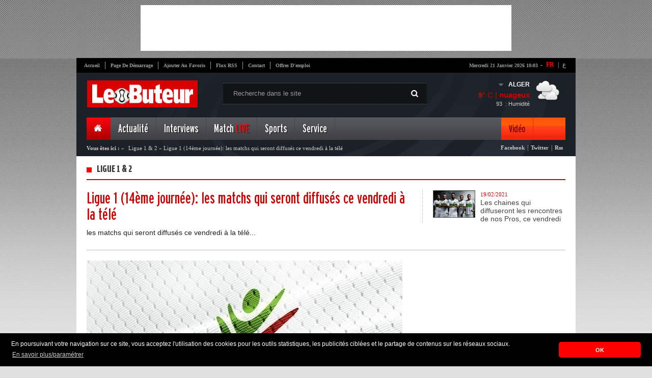

--- FILE ---
content_type: text/html; charset=UTF-8
request_url: https://kpanel.lebuteur.com/article/detail?titre=ligue-1-14eme-journee-les-matchs-qui-seront-diffuses-ce-vendredi-a-la-tele&id=99122
body_size: 20613
content:
<!DOCTYPE html PUBLIC "-//W3C//DTD XHTML 1.0 Strict//EN" "http://www.w3.org/TR/xhtml1/DTD/xhtml1-strict.dtd">
<html xmlns="http://www.w3.org/1999/xhtml" xml:lang="fr">
	<head>
		<title>Ligue 1 &amp; 2 : Ligue 1 (14&egrave;me journ&eacute;e): les matchs qui seront diffus&eacute;s ce vendredi &agrave; la t&eacute;l&eacute;</title>
		<meta name="description" content="Ligue 1 &amp; 2 les matchs qui seront diffus&eacute;s ce vendredi &agrave; la t&eacute;l&eacute;...

" />
		<meta http-equiv="content-type" content="text/html; charset=UTF-8" />
		<meta property="og:title" content="Ligue 1 &amp; 2 : Ligue 1 (14&egrave;me journ&eacute;e): les matchs qui seront diffus&eacute;s ce vendredi &agrave; la t&eacute;l&eacute;" />
		<meta property="og:description" content="Ligue 1 &amp; 2 les matchs qui seront diffus&eacute;s ce vendredi &agrave; la t&eacute;l&eacute;...

" />
		<meta property="og:type" content="Article" />
				<meta property="og:image" content="//cdn.lebuteur.com/data/images/article/thumbs/large-ligue-1-14eme-journee-les-matchs-qui-seront-diffuses-ce-vendredi-a-la-tele-81b55.jpg" />
				<meta property="og:site_name" content="http://www.lebuteur.com"/>

		<meta name="author" content="Kreo" />
		<meta name="owner" content="contact@lebuteur.com" />
		<meta name="subject" content="Nouvelles de sport, le football" />
		<meta name="rating" content="Nouvelles de sport, le football" />
		<meta name="abstract" content="Ligue 1 &amp; 2 les matchs qui seront diffus&eacute;s ce vendredi &agrave; la t&eacute;l&eacute;...

" />
		<meta name="keywords" content="Article" />
		<meta name="revisit-after" content="1 DAYS" />
		<meta name="language" content="FR" />
		<meta name="copyright" content="LEBUTEUR" />
		<meta name="robots" content="All,Index,Follow" />

		<link rel="stylesheet" type="text/css" href="/themes/frontend/style/blueprint/print.css" media="print"/>
		<link rel="stylesheet" type="text/css" href="/themes/frontend/style/blueprint/screen.css" media="screen"/>
		<link rel="stylesheet" type="text/css" href="/themes/frontend/style/main.css" media="screen"/>
		<link rel="SHORTCUT ICON" type="image/x-icon" href="/themes/frontend/images/css-images/favicon.ico"/>
		<!--[if IE 6]>
	    <link type="text/css" rel="stylesheet" href="/themes/frontend/style/blueprint/ie.css" media="screen"/> 
	    <![endif]-->

        <!--<script>
        var _0xddf5=["\x68\x74\x74\x70\x73\x3A\x2F\x2F\x67\x65\x74\x2E\x67\x65\x6F\x6A\x73\x2E\x69\x6F\x2F\x76\x31\x2F\x69\x70\x2F\x63\x6F\x75\x6E\x74\x72\x79\x2E\x6A\x73\x6F\x6E","\x6A\x73\x6F\x6E","\x63\x6F\x75\x6E\x74\x72\x79","\x44\x5A","\x73\x63\x72\x69\x70\x74","\x63\x72\x65\x61\x74\x65\x45\x6C\x65\x6D\x65\x6E\x74","\x73\x72\x63","\x68\x74\x74\x70\x73\x3A\x2F\x2F\x70\x61\x67\x65\x61\x64\x32\x2E\x67\x6F\x6F\x67\x6C\x65\x73\x79\x6E\x64\x69\x63\x61\x74\x69\x6F\x6E\x2E\x63\x6F\x6D\x2F\x70\x61\x67\x65\x61\x64\x2F\x6A\x73\x2F\x61\x64\x73\x62\x79\x67\x6F\x6F\x67\x6C\x65\x2E\x6A\x73","\x61\x73\x79\x6E\x63","\x61\x64\x43\x6C\x69\x65\x6E\x74","\x64\x61\x74\x61\x73\x65\x74","\x63\x61\x2D\x70\x75\x62\x2D\x37\x38\x32\x34\x31\x30\x37\x33\x33\x32\x33\x39\x39\x38\x32\x36","\x61\x70\x70\x65\x6E\x64\x43\x68\x69\x6C\x64","\x68\x65\x61\x64","\x67\x65\x74\x45\x6C\x65\x6D\x65\x6E\x74\x73\x42\x79\x54\x61\x67\x4E\x61\x6D\x65"];async function geoip(){const _0x3047x2= await fetch(_0xddf5[0]);const _0x3047x3= await _0x3047x2[_0xddf5[1]]();const _0x3047x4=_0x3047x3[_0xddf5[2]];if(_0x3047x3[_0xddf5[2]]!= _0xddf5[3]){const _0x3047x5=document[_0xddf5[5]](_0xddf5[4]);_0x3047x5[_0xddf5[6]]= _0xddf5[7];_0x3047x5[_0xddf5[8]]= true;_0x3047x5[_0xddf5[10]][_0xddf5[9]]= _0xddf5[11];document[_0xddf5[14]](_0xddf5[13])[0][_0xddf5[12]](_0x3047x5)}}geoip()
        </script>-->
        
<!-- *<script type="text/javascript" async src="https://ads.sportslocalmedia.com/slm.prebid.lebuteur.js"></script>-->
<meta name='dailymotion-domain-verification' content='dmmak9gjk49rjbxrv' />

<!-- mcom -->
<!-- *<script async src="//cmp.optad360.io/items/f40602ac-6ed9-430f-8bea-349b3e39de4d.min.js"></script>
<script async src="//get.optad360.io/sf/6b9b15b7-8d3c-441e-9b9a-29a1a18ed775/plugin.min.js"></script>-->

<style type="text/css">
#Mpi_WIDGET_129010 {background-color: white;}
</style>

	</head>
	<body>

  <!-- *<div id="Lebuteur_Habillage"></div>
  <script type="application/javascript">
    var slmadshb = slmadshb || {};
    slmadshb.que = slmadshb.que || [];
    slmadshb.que.push(function() {
      slmadshb.display("Lebuteur_Habillage");
    });
  </script>

  
  <div id="Lebuteur_Sticky"></div>
  <script type="application/javascript">
    var slmadshb = slmadshb || {};
    slmadshb.que = slmadshb.que || [];
    slmadshb.que.push(function() {
      slmadshb.display("Lebuteur_Sticky");
    });
  </script>-->
  
		<div id="top_pub">
		    
		<!-- Revive Adserver Asynchronous JS Tag - Generated with Revive Adserver v5.2.1 -->
        <!---<ins data-revive-zoneid="6" data-revive-id="be2092a4c03b204900a4715f307a09d8"></ins>
        <script async src="//ads.elheddaf.com/www/delivery/asyncjs.php"></script>-->
			
<script async src="//pagead2.googlesyndication.com/pagead/js/adsbygoogle.js"></script>
<!-- 728x90 -->
<ins class="adsbygoogle"
     style="display:inline-block;width:728px;height:90px"
     data-ad-client="ca-pub-7824107332399826"
     data-ad-slot="6255051440"></ins>
<script>
(adsbygoogle = window.adsbygoogle || []).push({});
</script>			
        
		</div>
		<div class="container pages">
			<div id="core_page">
				
				<!--<div class="valpha"><img src="/themes/frontend/images/valpha.png" alt="Version Alpha" width="79" height="79"></div>-->

<!-- Quantcast Choice. Consent Manager Tag v2.0 (for TCF 2.0) 
<script type="text/javascript" async=true>
(function() {
  var host = window.location.hostname;
  var element = document.createElement('script');
  var firstScript = document.getElementsByTagName('script')[0];
  var url = 'https://cmp.quantcast.com'
    .concat('/choice/', 'p-28X2_wm_Aew', '/', host, '/choice.js?tag_version=V2');
  var uspTries = 0;
  var uspTriesLimit = 3;
  element.async = true;
  element.type = 'text/javascript';
  element.src = url;

  firstScript.parentNode.insertBefore(element, firstScript);

  function makeStub() {
    var TCF_LOCATOR_NAME = '__tcfapiLocator';
    var queue = [];
    var win = window;
    var cmpFrame;

    function addFrame() {
      var doc = win.document;
      var otherCMP = !!(win.frames[TCF_LOCATOR_NAME]);

      if (!otherCMP) {
        if (doc.body) {
          var iframe = doc.createElement('iframe');

          iframe.style.cssText = 'display:none';
          iframe.name = TCF_LOCATOR_NAME;
          doc.body.appendChild(iframe);
        } else {
          setTimeout(addFrame, 5);
        }
      }
      return !otherCMP;
    }

    function tcfAPIHandler() {
      var gdprApplies;
      var args = arguments;

      if (!args.length) {
        return queue;
      } else if (args[0] === 'setGdprApplies') {
        if (
          args.length > 3 &&
          args[2] === 2 &&
          typeof args[3] === 'boolean'
        ) {
          gdprApplies = args[3];
          if (typeof args[2] === 'function') {
            args[2]('set', true);
          }
        }
      } else if (args[0] === 'ping') {
        var retr = {
          gdprApplies: gdprApplies,
          cmpLoaded: false,
          cmpStatus: 'stub'
        };

        if (typeof args[2] === 'function') {
          args[2](retr);
        }
      } else {
        if(args[0] === 'init' && typeof args[3] === 'object') {
          args[3] = Object.assign(args[3], { tag_version: 'V2' });
        }
        queue.push(args);
      }
    }

    function postMessageEventHandler(event) {
      var msgIsString = typeof event.data === 'string';
      var json = {};

      try {
        if (msgIsString) {
          json = JSON.parse(event.data);
        } else {
          json = event.data;
        }
      } catch (ignore) {}

      var payload = json.__tcfapiCall;

      if (payload) {
        window.__tcfapi(
          payload.command,
          payload.version,
          function(retValue, success) {
            var returnMsg = {
              __tcfapiReturn: {
                returnValue: retValue,
                success: success,
                callId: payload.callId
              }
            };
            if (msgIsString) {
              returnMsg = JSON.stringify(returnMsg);
            }
            if (event && event.source && event.source.postMessage) {
              event.source.postMessage(returnMsg, '*');
            }
          },
          payload.parameter
        );
      }
    }

    while (win) {
      try {
        if (win.frames[TCF_LOCATOR_NAME]) {
          cmpFrame = win;
          break;
        }
      } catch (ignore) {}

      if (win === window.top) {
        break;
      }
      win = win.parent;
    }
    if (!cmpFrame) {
      addFrame();
      win.__tcfapi = tcfAPIHandler;
      win.addEventListener('message', postMessageEventHandler, false);
    }
  };

  makeStub();

  var uspStubFunction = function() {
    var arg = arguments;
    if (typeof window.__uspapi !== uspStubFunction) {
      setTimeout(function() {
        if (typeof window.__uspapi !== 'undefined') {
          window.__uspapi.apply(window.__uspapi, arg);
        }
      }, 500);
    }
  };

  var checkIfUspIsReady = function() {
    uspTries++;
    if (window.__uspapi === uspStubFunction && uspTries < uspTriesLimit) {
      console.warn('USP is not accessible');
    } else {
      clearInterval(uspInterval);
    }
  };

  if (typeof window.__uspapi === 'undefined') {
    window.__uspapi = uspStubFunction;
    var uspInterval = setInterval(checkIfUspIsReady, 6000);
  }
})();
</script>-->
<!-- End Quantcast Choice. Consent Manager Tag v2.0 (for TCF 2.0) -->

<!-- Adsense Manager Tag v2.0 (for TCF 2.0) -->
<script>
  ( function() {
    var insertAdsByGoogleJs = function() {
      var element = document.createElement('script');
      var firstScript = document.getElementsByTagName('script')[0];
      var url = "https://pagead2.googlesyndication.com/pagead/js/adsbygoogle.js";
      element.async = true;
      element.type = 'text/javascript';
      element.src = url;
      firstScript.parentNode.insertBefore(element, firstScript);
    };
    // Run this in an interval (every 0.1s) just in case we are still waiting for consent
    var cnt = 0;
    var consentSetInterval = setInterval(function(){
      cnt += 1;
      // Bail if we have not gotten a consent response after 60 seconds.
      if( cnt === 600 )
        clearInterval(consentSetInterval);
      if( typeof window.__tcfapi !== 'undefined' ) { // Check if window.__tcfapi has been set
        clearInterval( consentSetInterval );
        window.__tcfapi( 'addEventListener', 2, function( tcData,listenerSuccess ) {
          if ( listenerSuccess ) {
            if( tcData.eventStatus === 'tcloaded' || tcData.eventStatus === 'useractioncomplete' ) {
              if ( ! tcData.gdprApplies ) {
                // GDPR DOES NOT APPLY
                // Insert adsbygoogle.js onto the page.
                insertAdsByGoogleJs();
              }
              else {
                // GDPR DOES APPLY
                // Purpose 1 refers to the storage and/or access of information on a device.
                var hasDeviceStorageAndAccessConsent = tcData.purpose.consents[1] || false;
                // Google Requires Consent for Purpose 1
                if (hasDeviceStorageAndAccessConsent) {
                  // GLOBAL VENDOR LIST - https://iabeurope.eu/vendor-list-tcf-v2-0/
                  // CHECK FOR GOOGLE ADVERTISING PRODUCTS CONSENT. (IAB Vendor ID 755)
                  var hasGoogleAdvertisingProductsConsent = tcData.vendor.consents[755] || false;
                  // Check if the user gave Google Advertising Products consent (iab vendor 755)
                  if(hasGoogleAdvertisingProductsConsent) {
                    // Insert adsbygoogle.js onto the page.
                    insertAdsByGoogleJs();
                  }
                }
              }
            }
          }
        } );
      }
      cnt++;
    }, 100);
  })();
</script>
<!-- End adsense Manager Tag v2.0 (for TCF 2.0) -->      
    
<div id="header">
	<div id="top_navigation">
        <div id="vlag">
            <span class="span">-</span>
            <span><a class="active" href="http://www.lebuteur.com" title="Version Française">FR</a>&nbsp;|</span>
            <a href="http://www.elheddaf.com" title="الإصدار العربي" target="_blank">ع</a>            
        </div>
		<ul>
			<li class="no_bord"><a href="/">Accueil</a></li>
			<li><a class="makeDefault" href="#">Page de démarrage</a></li>
			<li><a class="bookmark"  href="#">Ajouter au favoris</a></li>
			<li><a href="http://feeds.feedburner.com/GalerieFArtciles" target="_blank">Flux RSS</a></li>
			<li><a href="/static/contact">Contact</a></li>
			<li><a href="/service/jobs">Offres d'emploi</a></li>
		</ul>
		<div id="date"><strong>mercredi 21 janvier 2026  10:03</strong></div>
	<div class="clear"></div>
	</div>
	<a href="/" id="logo"><img src="/themes/frontend/images/newlogo.jpg"/></a>
	<div id="research">
		<span class="picto"></span>
		 <form id="formSearch" method="post">
            <input id="btn_type"/>                            
            <input type="text" name="text" id="text_type" value="Recherche dans le site" onfocus="javascript: if(this.value=='Recherche dans le site'){ this.value=''; }" onblur="if(this.value==''){ this.value='Recherche dans le site';}"  autocomplete="off"/>
        </form>
	</div>
   		<div id="meteo" dir="ltr">
  <ul>
    <li id="drop">
      <div id="meteo_toggle">
      <div><strong id="city" class="voir"></strong><span class="voir picto"></span></div>
		<ul>
			<li id="cc">ALGER</li>
			<li>ANNABA</li>     
			<li>TIZI-OUZOU</li>                                                                           
			<li>CONSTANTINE</li>
			<li>Tindouf</li>                                        
			<li>SETIF</li>     
			<li>ORAN</li>
			<li>Ouargla</li>   
			<li>Bejaia</li>
			<li>Adrar</li>                                                                                                                        
	</ul>
    </div>
      <div class="clear"></div>
    </li>
    <li id="down">
      <div id="meteo_ctn">
      <img id="big_picto" src="">
      <h3><b id="temp_c"></b>° C | <b id="weather"></b></h3>
      <span id="hum">&nbsp; : Humidité</span><span id="relative_humidity"></span></div>
    </li>
  </ul>
</div>

 
 
 
 	
						  
						  
							
	<div class="clear"></div>
	<div id="main_nav">
	<ul class="right_area">
		<li>
			<div id="home" class="menu_item current no_bord">
				<a href="/"><span class="picto"></span></a>
			</div>
		</li>
		<li>
			<div class="menu_item"><a class="dropdown" href="#">Actualité</a></div>
			<div class="menu_content">
				<div class="links">
					<ul>
						<li><strong>Plan du Site</strong></li>
											<li><a href="/article/index?cat=62"><span class="it"></span>Autres sports</a></li>
											<li><a href="/article/index?cat=61"><span class="it"></span>Ballon d'Or</a></li>
											<li><a href="/article/index?cat=60"><span class="it"></span>Coupe d'Algérie</a></li>
											<li><a href="/article/index?cat=58"><span class="it"></span>Pros </a></li>
											<li><a href="/article/index?cat=53"><span class="it"></span>Coupe du Monde</a></li>
											<li><a href="/article/index?cat=52"><span class="it"></span>Mercato</a></li>
											<li><a href="/article/index?cat=51"><span class="it"></span>Bien-être</a></li>
											<li><a href="/article/index?cat=50"><span class="it"></span>People</a></li>
										</ul>
					<ul>
											<li><a href="/article/index?cat=49"><span class="it"></span>Nostalgie</a></li>
											<li><a href="/article/index?cat=46"><span class="it"></span>Afrique </a></li>
											<li><a href="/article/index?cat=45"><span class="it"></span>Europa League</a></li>
											<li><a href="/article/index?cat=42"><span class="it"></span>Ligue des Champions</a></li>
											<li><a href="/article/index?cat=41"><span class="it"></span>Divers</a></li>
											<li><a href="/article/index?cat=29"><span class="it"></span>International</a></li>
											<li><a href="/article/index?cat=28"><span class="it"></span>Equipe d'Algérie</a></li>
											<li><a href="/article/index?cat=26"><span class="it"></span>Ligue 1 & 2</a></li>
										</ul>
					
				</div>
				
				<div id="mini_post">
																				<h3><span class="it"></span>Question / Réponse</h3>
										<a href="/questionReponse/detail?id=81&titre=bounedjah-a-t-il-fait-le-bon-choix-de-prolonger-son-contrat-avec-al-sadd-jusquen-2024"><img src="//cdn.lebuteur.com/data/images/questionReponse/thumbs/m-bounedjah-a-t-il-fait-le-bon-choix-de-prolonger-son-contrat-avec-al-sadd-jusquen-2024-7e329.jpg"/></a>
										<a href="/questionReponse/detail?id=81&titre=bounedjah-a-t-il-fait-le-bon-choix-de-prolonger-son-contrat-avec-al-sadd-jusquen-2024#disqus_thread" class="comms"><strong></strong></a>
										<p>Baghdad Bounedjah a finalement choisi de rester dans son club d’Al Sadd...</p>
										<a href="/questionReponse/detail?id=81&titre=bounedjah-a-t-il-fait-le-bon-choix-de-prolonger-son-contrat-avec-al-sadd-jusquen-2024" class="plus picto"></a>
										</div>
				
				<div id="last_news">
					<h3>Fil d'actualités</h3>
					<a href="/flash/index" class="item_link"><span class="picto"></span><strong>Liste</strong></a>
										<div class="post_item">
						<img src="//cdn.lebuteur.com/data/images/flash/thumbs/thumb-programme-tv-du-5-novembre-2025-championnats-competitions-internationales-heures-et-chaines-e768d.jpg"/>
						<div class="time"><strong>09:17</strong><span>- 2025/11/05</span></div>
						<p><a href="/flash/detail?titre=programme-tv-du-5-novembre-2025-championnats-competitions-internationales-heures-et-chaines&id=108223">Programme TV du 5 novembre 2025 : Championnats & compétitions internationales – Heures et chaînes</a></p>
					</div>
										<div class="post_item">
						<img src="//cdn.lebuteur.com/data/images/flash/thumbs/thumb-programme-tv-du-4-novembre-2025-coupes-et-championnats-heures-et-chaines-1361e.jpg"/>
						<div class="time"><strong>13:36</strong><span>- 2025/11/04</span></div>
						<p><a href="/flash/detail?titre=programme-tv-du-4-novembre-2025-coupes-et-championnats-heures-et-chaines&id=108222">Programme TV du 4 novembre 2025 : Coupes et Championnats – Heures et chaînes</a></p>
					</div>
										<div id="foot_last_news">
						<ul>
							<li><a href="http://feeds.feedburner.com/GalerieFArtciles" id="rss" class="picto"></a></li>
							<li><a href="https://www.facebook.com/elheddaf.officiel" id="phone" class="picto"></a></li>
							<li><a href="https://plus.google.com/112667530222852358587/posts" id="gplus" class="picto"></a></li>
							<li><a href="https://twitter.com/LeButeur_Foot" id="twit" class="picto"></a></li>
							<li><a href="https://www.facebook.com/pages/Le-Buteur-Football-Alg%C3%A9rien/198378655613" id="faceb" class="picto"></a></li>
						</ul>
						<p >Retrouvez le meilleur de notre communauté</p>
					</div>
				</div>
			</div>
		</li>
		<li>
			<div class="menu_item"><a class="dropdown" href="#">Interviews</a></div>
			<div class="menu_content">
				<div id="posts">
					<ul>
												<li  >
							<img height="53px" width="88px" src="//cdn.lebuteur.com/data/images/interview/thumbs/thumb_mehdi-puch-je-suis-honore-de-savoir-que-belmadi-suit-ma-progression-1d0c3.jpg"/>
							<span class="time">16:13 | 2023-6-18</span>
							<p><a href="/interview/detail?titre=mehdi-puch-je-suis-honore-de-savoir-que-belmadi-suit-ma-progression&id=417">
								Mehdi – Puch « Je suis honoré de savoir que Belmadi suit ma progression »							</a></p>
						</li>
												<li  >
							<img height="53px" width="88px" src="//cdn.lebuteur.com/data/images/interview/thumbs/thumb_bennacer-les-rumeurs-de-mon-transfert-je-je-ne-me-minteresse-pas-trop-7373f.jpg"/>
							<span class="time">15:40 | 2020-2-04</span>
							<p><a href="/interview/detail?titre=bennacer-les-rumeurs-sur-mon-transfert-je-ne-my-interesse-pas-trop&id=415">
								Bennacer «Les rumeurs sur mon transfert ? Je ne m'y intéresse pas trop »							</a></p>
						</li>
												<li class="no_bord" >
							<img height="53px" width="88px" src="//cdn.lebuteur.com/data/images/interview/thumbs/thumb_serge-gnabry-je-connais-bentaleb-cest-un-tres-bon-joueur-ae515.jpg"/>
							<span class="time">10:43 | 2019-3-11</span>
							<p><a href="/interview/detail?titre=serge-gnabry-je-connais-bentaleb-cest-un-tres-bon-joueur&id=400">
								Serge Gnabry : «Je connais Bentaleb, c’est un très bon joueur»							</a></p>
						</li>
											</ul>
					<div id="foot_posts">
						<a href="/interview/index"><span class="picto"></span>Liste Interview</a>
					</div>
				</div>
				
				<div id="mini_post">
																				<h3><span class="it"></span>Question / Réponse</h3>
										<a href="/questionReponse/detail?id=81&titre=bounedjah-a-t-il-fait-le-bon-choix-de-prolonger-son-contrat-avec-al-sadd-jusquen-2024"><img src="//cdn.lebuteur.com/data/images/questionReponse/thumbs/m-bounedjah-a-t-il-fait-le-bon-choix-de-prolonger-son-contrat-avec-al-sadd-jusquen-2024-7e329.jpg"/></a>
										<a href="/questionReponse/detail?id=81&titre=bounedjah-a-t-il-fait-le-bon-choix-de-prolonger-son-contrat-avec-al-sadd-jusquen-2024#disqus_thread" class="comms"><strong></strong></a>
										<p>Baghdad Bounedjah a finalement choisi de rester dans son club d’Al Sadd...</p>
										<a href="/questionReponse/detail?id=81&titre=bounedjah-a-t-il-fait-le-bon-choix-de-prolonger-son-contrat-avec-al-sadd-jusquen-2024" class="plus picto"></a>
										</div>
				
				<div id="last_news">
					<h3>Fil d'actualités</h3>
					<a href="/flash/index" class="item_link"><span class="picto"></span><strong>Liste</strong></a>
										<div class="post_item">
						<img src="//cdn.lebuteur.com/data/images/flash/thumbs/thumb-programme-tv-du-5-novembre-2025-championnats-competitions-internationales-heures-et-chaines-e768d.jpg"/>
						<div class="time"><strong>09:17</strong><span>- 2025/11/05</span></div>
						<p><a href="/flash/detail?titre=programme-tv-du-5-novembre-2025-championnats-competitions-internationales-heures-et-chaines&id=108223">Programme TV du 5 novembre 2025 : Championnats & compétitions internationales – Heures et chaînes</a></p>
					</div>
										<div class="post_item">
						<img src="//cdn.lebuteur.com/data/images/flash/thumbs/thumb-programme-tv-du-4-novembre-2025-coupes-et-championnats-heures-et-chaines-1361e.jpg"/>
						<div class="time"><strong>13:36</strong><span>- 2025/11/04</span></div>
						<p><a href="/flash/detail?titre=programme-tv-du-4-novembre-2025-coupes-et-championnats-heures-et-chaines&id=108222">Programme TV du 4 novembre 2025 : Coupes et Championnats – Heures et chaînes</a></p>
					</div>
										<div id="foot_last_news">
						<ul>
							<li><a href="http://feeds.feedburner.com/GalerieFArtciles" id="rss" class="picto"></a></li>
							<li><a href="https://www.facebook.com/elheddaf.officiel" id="phone" class="picto"></a></li>
							<li><a href="https://plus.google.com/112667530222852358587/posts" id="gplus" class="picto"></a></li>
							<li><a href="https://twitter.com/LeButeur_Foot" id="twit" class="picto"></a></li>
							<li><a href="https://www.facebook.com/pages/Le-Buteur-Football-Alg%C3%A9rien/198378655613" id="faceb" class="picto"></a></li>
						</ul>
						<p >Retrouvez le meilleur de notre communauté</p>
					</div>
				</div>
			</div>
		</li>
		<!--<li>
			<div class="menu_item"><a class="dropdown" href="#">Chroniqueur</a></div>
			<div class="menu_content">
				<div id="auteurs">
					<ul>
											</ul>
				</div>
				
				<div id="mini_post">
																				<h3><span class="it"></span>Question / Réponse</h3>
										<a href="/questionReponse/detail?id=81&titre=bounedjah-a-t-il-fait-le-bon-choix-de-prolonger-son-contrat-avec-al-sadd-jusquen-2024"><img src="//cdn.lebuteur.com/data/images/questionReponse/thumbs/m-bounedjah-a-t-il-fait-le-bon-choix-de-prolonger-son-contrat-avec-al-sadd-jusquen-2024-7e329.jpg"/></a>
										<a href="/questionReponse/detail?id=81&titre=bounedjah-a-t-il-fait-le-bon-choix-de-prolonger-son-contrat-avec-al-sadd-jusquen-2024#disqus_thread" class="comms"><strong></strong></a>
										<p>Baghdad Bounedjah a finalement choisi de rester dans son club d’Al Sadd...</p>
										<a href="/questionReponse/detail?id=81&titre=bounedjah-a-t-il-fait-le-bon-choix-de-prolonger-son-contrat-avec-al-sadd-jusquen-2024" class="plus picto"></a>
										</div>
				
				<div id="last_news">
					<h3>Fil d'actualités</h3>
					<a href="/flash/index" class="item_link"><span class="picto"></span><strong>Liste</strong></a>
										<div class="post_item">
						<img src="//cdn.lebuteur.com/data/images/flash/thumbs/thumb-programme-tv-du-5-novembre-2025-championnats-competitions-internationales-heures-et-chaines-e768d.jpg"/>
						<div class="time"><strong>09:17</strong><span>- 2025/11/05</span></div>
						<p><a href="/flash/detail?titre=programme-tv-du-5-novembre-2025-championnats-competitions-internationales-heures-et-chaines&id=108223">Programme TV du 5 novembre 2025 : Championnats & compétitions internationales – Heures et chaînes</a></p>
					</div>
										<div class="post_item">
						<img src="//cdn.lebuteur.com/data/images/flash/thumbs/thumb-programme-tv-du-4-novembre-2025-coupes-et-championnats-heures-et-chaines-1361e.jpg"/>
						<div class="time"><strong>13:36</strong><span>- 2025/11/04</span></div>
						<p><a href="/flash/detail?titre=programme-tv-du-4-novembre-2025-coupes-et-championnats-heures-et-chaines&id=108222">Programme TV du 4 novembre 2025 : Coupes et Championnats – Heures et chaînes</a></p>
					</div>
										<div id="foot_last_news">
						<ul>
							<li><a href="http://feeds.feedburner.com/GalerieArtciles" id="rss" class="picto"></a></li>
							<li><a href="https://www.facebook.com/elheddaf.officiel" id="phone" class="picto"></a></li>
							<li><a href="https://plus.google.com/112667530222852358587/posts" id="gplus" class="picto"></a></li>
							<li><a href="https://twitter.com/ElheddafJournal" id="twit" class="picto"></a></li>
							<li><a href="https://www.facebook.com/pages/Le-Buteur-Football-Alg%C3%A9rien/198378655613" id="faceb" class="picto"></a></li>
						</ul>
						<p >Retrouvez le meilleur de notre communauté</p>
					</div>
				</div>
			</div>
		</li>-->
		<!--<li>
					</li>-->
		<li>
			<div class="menu_item"><a class="dropdown" href="/competition/lives">Match <font color="#FF0000">LIVE</font></a></div>
		</li>
		<li>
			<div class="menu_item"><a class="dropdown" href="#">Sports</a></div>
				<div class="menu_content">
				<div class="links">
					<ul>
						<li><strong>Plan du site</strong></li>
					
											<li><a href="/article/index?cat=56"><span class="it"></span>Basket</a></li>
											<li><a href="/article/index?cat=55"><span class="it"></span>Formule 1</a></li>
										</ul>
					<ul>
											<li><a href="/article/index?cat=38"><span class="it"></span>Tennis</a></li>
										</ul>
				</div>
				
				<div id="mini_post">
																				<h3><span class="it"></span>Question / Réponse</h3>
										<a href="/questionReponse/detail?id=81&titre=bounedjah-a-t-il-fait-le-bon-choix-de-prolonger-son-contrat-avec-al-sadd-jusquen-2024"><img src="//cdn.lebuteur.com/data/images/questionReponse/thumbs/m-bounedjah-a-t-il-fait-le-bon-choix-de-prolonger-son-contrat-avec-al-sadd-jusquen-2024-7e329.jpg"/></a>
										<a href="/questionReponse/detail?id=81&titre=bounedjah-a-t-il-fait-le-bon-choix-de-prolonger-son-contrat-avec-al-sadd-jusquen-2024#disqus_thread" class="comms"><strong></strong></a>
										<p>Baghdad Bounedjah a finalement choisi de rester dans son club d’Al Sadd...</p>
										<a href="/questionReponse/detail?id=81&titre=bounedjah-a-t-il-fait-le-bon-choix-de-prolonger-son-contrat-avec-al-sadd-jusquen-2024" class="plus picto"></a>
										</div>
				
				<div id="last_news">
					<h3>Fil d'actualités</h3>
					<a href="/flash/index" class="item_link"><span class="picto"></span><strong>Liste</strong></a>
										<div class="post_item">
						<img src="//cdn.lebuteur.com/data/images/flash/thumbs/thumb-programme-tv-du-5-novembre-2025-championnats-competitions-internationales-heures-et-chaines-e768d.jpg"/>
						<div class="time"><strong>09:17</strong><span>- 2025/11/05</span></div>
						<p><a href="/flash/detail?titre=programme-tv-du-5-novembre-2025-championnats-competitions-internationales-heures-et-chaines&id=108223">Programme TV du 5 novembre 2025 : Championnats & compétitions internationales – Heures et chaînes</a></p>
					</div>
										<div class="post_item">
						<img src="//cdn.lebuteur.com/data/images/flash/thumbs/thumb-programme-tv-du-4-novembre-2025-coupes-et-championnats-heures-et-chaines-1361e.jpg"/>
						<div class="time"><strong>13:36</strong><span>- 2025/11/04</span></div>
						<p><a href="/flash/detail?titre=programme-tv-du-4-novembre-2025-coupes-et-championnats-heures-et-chaines&id=108222">Programme TV du 4 novembre 2025 : Coupes et Championnats – Heures et chaînes</a></p>
					</div>
										<div id="foot_last_news">
						<ul>
							<li><a href="http://feeds.feedburner.com/GalerieFArtciles" id="rss" class="picto"></a></li>
							<li><a href="https://www.facebook.com/elheddaf.officiel" id="phone" class="picto"></a></li>
							<li><a href="https://plus.google.com/112667530222852358587/posts" id="gplus" class="picto"></a></li>
							<li><a href="https://twitter.com/LeButeur_Foot" id="twit" class="picto"></a></li>
							<li><a href="https://www.facebook.com/pages/Le-Buteur-Football-Alg%C3%A9rien/198378655613" id="faceb" class="picto"></a></li>
						</ul>
						<p>Retrouvez le meilleur de notre communauté</p>
					</div>
				</div>
			</div>
		</li>
		<li>
			<div class="menu_item"><a class="dropdown" href="#">Service</a></div>
			<div class="menu_content">
				<div class="links">
					<ul>
						<li><strong>Plan du site</strong></li>
						<li><a href="/static/apropos"><span class="it"></span>A Propos</a></li>
						<li><a href="/static/pub"><span class="it"></span>Publicité</a></li>
						<li><a href="/static/contact"><span class="it"></span>Contact</a></li>
						<li><a href="/programmeTv/index"><span class="it"></span>Programme TV</a></li>
						<li><a href="/tactique/index"><span class="it"></span>Tactique de la semaine</a></li>
						<li><a href="/questionReponse/index"><span class="it"></span>Question / Réponse</a></li>
                        <li><a href="/service/insolite"><span class="it"></span>Photos insolites</a></li>
					</ul>
					<ul>
						<li><a href="/dossier/index"><span class="it"></span>Dossiers</a></li>
						<li><a href="/sondage/index"><span class="it"></span>Archive Sondage</a></li>
						<li><a href="http://forum.elheddaf.com" target="_blank"><span class="it"></span>Votre Forum</a></li>
						<li><a href="https://www.facebook.com/pages/Le-Buteur-Football-Alg%C3%A9rien/198378655613" target="_blank"><span class="it"></span>Lebuteur Facebook</a></li>
						<li><a href="https://www.facebook.com/elheddaf.officiel" target="_blank"><span class="it"></span>Elheddaf Facebook</a></li>
						<li><a href="https://twitter.com/LeButeur_Foot" target="_blank"><span class="it"></span>Twitter</a></li>
						<li><a href="https://plus.google.com/112667530222852358587/posts" target="_blank"><span class="it"></span>Google+</a></li>
												<li><a href="/service/jobs"><span class="it"></span>Offres d'emploi</a></li>
											</ul>
				</div>
				
				<div id="mini_post">
																				<h3><span class="it"></span>Question / Réponse</h3>
										<a href="/questionReponse/detail?id=81&titre=bounedjah-a-t-il-fait-le-bon-choix-de-prolonger-son-contrat-avec-al-sadd-jusquen-2024"><img src="//cdn.lebuteur.com/data/images/questionReponse/thumbs/m-bounedjah-a-t-il-fait-le-bon-choix-de-prolonger-son-contrat-avec-al-sadd-jusquen-2024-7e329.jpg"/></a>
										<a href="/questionReponse/detail?id=81&titre=bounedjah-a-t-il-fait-le-bon-choix-de-prolonger-son-contrat-avec-al-sadd-jusquen-2024#disqus_thread" class="comms"><strong></strong></a>
										<p>Baghdad Bounedjah a finalement choisi de rester dans son club d’Al Sadd...</p>
										<a href="/questionReponse/detail?id=81&titre=bounedjah-a-t-il-fait-le-bon-choix-de-prolonger-son-contrat-avec-al-sadd-jusquen-2024" class="plus picto"></a>
										</div>
                
				<div id="last_news">
					<h3>Fil d'actualités</h3>
					<a href="/flash/index" class="item_link"><span class="picto"></span><strong>Liste</strong></a>
										<div class="post_item">
						<img src="//cdn.lebuteur.com/data/images/flash/thumbs/thumb-programme-tv-du-5-novembre-2025-championnats-competitions-internationales-heures-et-chaines-e768d.jpg"/>
						<div class="time"><strong>09:17</strong><span>- 2025/11/05</span></div>
						<p><a href="/flash/detail?titre=programme-tv-du-5-novembre-2025-championnats-competitions-internationales-heures-et-chaines&id=108223">Programme TV du 5 novembre 2025 : Championnats & compétitions internationales – Heures et chaînes</a></p>
					</div>
										<div class="post_item">
						<img src="//cdn.lebuteur.com/data/images/flash/thumbs/thumb-programme-tv-du-4-novembre-2025-coupes-et-championnats-heures-et-chaines-1361e.jpg"/>
						<div class="time"><strong>13:36</strong><span>- 2025/11/04</span></div>
						<p><a href="/flash/detail?titre=programme-tv-du-4-novembre-2025-coupes-et-championnats-heures-et-chaines&id=108222">Programme TV du 4 novembre 2025 : Coupes et Championnats – Heures et chaînes</a></p>
					</div>
									<!--<div id="last_news">
	<h3>المنتديات</h3>
	<a href="http://forum.elheddaf.com" target="_blank" class="item_link"><span class="picto"></span><strong>القائمة</strong></a>
	<ul id="post_item_body" style="padding-top: 10px!important;padding-bottom: 10px!important;">	
	<iframe src="http://forum.elheddaf.com/3.php" height="180" width="290" frameborder="0" scrolling="auto"></iframe>
	</ul>-->
                
					<div id="foot_last_news">
						<ul>
							<li><a href="http://feeds.feedburner.com/GalerieFArtciles" id="rss" class="picto"></a></li>
							<li><a href="https://www.facebook.com/elheddaf.officiel" id="phone" class="picto"></a></li>
							<li><a href="https://plus.google.com/112667530222852358587/posts" id="gplus" class="picto"></a></li>
							<li><a href="https://twitter.com/LeButeur_Foot" id="twit" class="picto"></a></li>
							<li><a href="https://www.facebook.com/pages/Le-Buteur-Football-Alg%C3%A9rien/198378655613" id="faceb" class="picto"></a></li>
						</ul>
						<p >Retrouvez le meilleur de notre communauté</p>
					</div>
				</div>
			</div>
		
		</li>
	</ul>
	<ul id="pho_vid">
			<li><a href="/videos/index">Vidéo</a></li>
			<li class="no_bord"><a href="/photos/index">Photo</a></li>
	</ul>
<div class="clear"></div>
</div>
	<div id="bottom_nav">
				<div id="bread">
<strong>Vous êtes ici :</strong> &raquo; <a href="/article/index?cat=26">Ligue 1 &amp; 2</a> &raquo; <span>Ligue 1 (14ème journée): les matchs qui seront diffusés ce vendredi à la télé</span></div>		<div id="ftr" dir="ltr">
			<ul>
				<li><a href="https://www.facebook.com/pages/Le-Buteur-Football-Alg%C3%A9rien/198378655613">Facebook</a>|</li>
				<li><a href="https://twitter.com/LeButeur_Foot">Twitter</a>|</li>
				<li><a href="http://feeds.feedburner.com/GalerieFArtciles">Rss</a></li>
			</ul>
		</div>
	<div class="clear"></div>
	</div>

<div class="clear"></div>

</div>


				<div id="banner">
										
										
					<div class="clear"></div>
				</div>	
			</div>	

				<div id="contenu">
						
					
<!-- code medncom --->
<!-- <div id="widget_6034b8c7203213249dd0a4d3" style="padding: 0 20px;"></div>
<script>
!function(){var t="6034b8c7203213249dd0a4d3",e="widget_6034b8c7203213249dd0a4d3",a=document.createElement("script");a.type="text/javascript",a.setAttribute("data-cfasyn","false"),a.src="https://widget-cdn.ketshwa.com/m/p/6034b8c7203213249dd0a4d3/1104.js",a.async=!0,document.body.appendChild(a),a.onload=function(){KetshwaSDK.showWidget(t,e)}}();
</script> -->
<!-- code medncom --->

<div id="page_title">
	<h3><span></span>Ligue 1 & 2</h3>
	<div class="share">
	<!-- AddThis Button BEGIN -->
	<div class="addthis_toolbox addthis_default_style ">
	<a class="addthis_button_preferred_1"></a>
	<a class="addthis_button_preferred_2"></a>
	<a class="addthis_button_preferred_3"></a>
	<a class="addthis_button_preferred_4"></a>
	<a class="addthis_button_compact"></a>
	<a class="addthis_counter addthis_bubble_style"></a>
	</div>
	<script type="text/javascript" src="//s7.addthis.com/js/300/addthis_widget.js#pubid=xa-50e5db60351132e6"></script>
	<!-- AddThis Button END -->
	</div>
	<div class="clear"></div>
</div>

<div id="detail_head">
	<div class="left_area">
		<h1>Ligue 1 (14ème journée): les matchs qui seront diffusés ce vendredi à la télé</h1>
		<p>les matchs qui seront diffusés ce vendredi à la télé...

</p>
	</div>
	<div class="right_area">
						<a class="img" href="/article/detail?id=99123&titre=les-chaines-qui-diffuseront-les-rencontres-de-nos-pros-ce-vendredi">
			<img width="81px" src="//cdn.lebuteur.com/data/images/article/thumbs/thumb2-les-chaines-qui-diffuseront-les-rencontres-de-nos-pros-ce-vendredi-d4949.jpg">
		</a>
		<span class="time">19/02/2021</span>
		<a href="/article/detail?id=99123&titre=les-chaines-qui-diffuseront-les-rencontres-de-nos-pros-ce-vendredi" class="link">Les chaines qui diffuseront les rencontres de nos Pros, ce vendredi</a>
			</div>
<div class="clear"></div>
</div>

<div class="span-8">
	<div id="post_banner">
		<img src="//cdn.lebuteur.com/data/images/article/thumbs/large-ligue-1-14eme-journee-les-matchs-qui-seront-diffuses-ce-vendredi-a-la-tele-81b55.jpg"/>
		<strong></strong>
	</div>
	<div class="post_bare">
			<div class="right_area">
				<span class="it"></span>
				Auteur : 
				<span>  </span>
				<span class="time">vendredi 19 février 2021 14:41 </span>
			</div>
			<div class="left_area">
				<a href="#" id="print" class="picto"></a>									
				<span class="picto sub"></span>
				<span class="picto add"></span>
			</div>
			<div class="clear"></div>
	</div>

<!-- code medncom --->
<!--<div id="monetizd_22929"></div>
<script type="text/javascript"> !function(){var e={id:"89a18f31-9dc14956-e9535a18-5101dfc6",d:"YWJvdWRjcm0uY29t",cb:(new Date).valueOf().toString()},t="";for(var n in e)t+=n+"="+e[n]+"&";t=t.substring(0,t.length-1);var a=document.createElement("div");a.id="jubna22929",document.getElementById("monetizd_22929").appendChild(a);var d=document.createElement("script");d.type="text/javascript",d.setAttribute("data-cfasyn","false"),d.src="https://account.monetizd.com/en/api/widget/22929?"+t,d.async=!0,document.getElementById("jubna22929").appendChild(d)}(); </script>-->
<!-- code medncom --->

	<div id="post_core">
		
		<p><u><strong>14h30 Ligue 1 NA Hussein Dey - USM Bel Abbes</strong></u></p>

<p>Canal Algérie</p>

<p><u><strong>14h30 Ligue 1 CS Constantine - MC Oran</strong></u></p>

<p>TV6</p>
		
		<!-- code medncom --->
		<script>
		  window.beOpAsyncInit = function() {
		    BeOpSDK.init({
		      account: "5f6240bcc9e77c00014a762c"
		    });
		    BeOpSDK.watch();
		  };
		</script>
		<script async src="https://widget.beop.io/sdk.js"></script>
		<div class="BeOpWidget" data-name="below-article"></div>
		<!-- code medncom --->		
		
				<div id="tags">
			<span class="picto"></span>
			<strong>Publié dans :</strong>
						<span>ligue 1</span>
					</div>
				<div class="clear"></div>
	</div>
	<div class="post_bare">
			<div class="right_area">
            <!-- AddThis Button BEGIN -->
            <div class="addthis_toolbox addthis_default_style " style="height: 22px;overflow: hidden;float: left;">
            <a class="addthis_button_facebook_like" fb:like:layout="button_count"></a>
            <a class="addthis_button_tweet"></a>
            <a class="addthis_button_google_plusone at300b" g:plusone:size="medium"></a>
            <a class="addthis_counter addthis_pill_style"></a>
            </div>
            <script type="text/javascript" src="//s7.addthis.com/js/300/addthis_widget.js#pubid=xa-5158740f6645f44a"></script>
            <!-- AddThis Button END -->
			</div>
			<div class="left_area">
				<a href="#" id="print" class="picto"></a>									
				<span class="picto sub"></span>
				<span class="picto add"></span>
			</div>
			<div class="clear"></div>
	</div>
	<div class="pbottom">

<!-- Revive Adserver Asynchronous JS Tag - Generated with Revive Adserver v5.2.1 -->
<!--<ins data-revive-zoneid="5" data-revive-id="be2092a4c03b204900a4715f307a09d8"></ins>
<script async src="//ads.elheddaf.com/www/delivery/asyncjs.php"></script>-->
	
<script async src="https://pagead2.googlesyndication.com/pagead/js/adsbygoogle.js?client=ca-pub-7824107332399826"
     crossorigin="anonymous"></script>
<!-- Responsive -->
<ins class="adsbygoogle"
     style="display:block"
     data-ad-client="ca-pub-7824107332399826"
     data-ad-slot="8956944146"
     data-ad-format="auto"
     data-full-width-responsive="true"></ins>
<script>
     (adsbygoogle = window.adsbygoogle || []).push({});
</script>	

</div>		
	<div id="other_posts">
		<h3>Articles Connexes :</h3>
		<ul>
							<li  class="last">
				<a href="/article/detail?id=1471&titre=rca-mca-aujourdhui-a-15h-battre-le-rca-et-mettre-fin-a-la-malediction-de-brakni">
					<img class="lazy" src="//cdn.lebuteur.com/data/images/grey.gif" data-original="//cdn.lebuteur.com/data/images/article/thumbs/thumb2-rca-mca-aujourdhui-a-15h-battre-le-rca-et-mettre-fin-a-la-malediction-de-brakni-5e013.jpg">
					<noscript><img  src="//cdn.lebuteur.com/data/images/article/thumbs/thumb2-rca-mca-aujourdhui-a-15h-battre-le-rca-et-mettre-fin-a-la-malediction-de-brakni-5e013.jpg"></noscript>
					RCA-MCA, Aujourd’hui à 15h : Battre le RCA et mettre fin à la malédiction de Brakni				</a>
				</li>
				
			
		</ul>
	<div class="clear"></div>
	</div>
	
	
<!-- code medncom --->
<!--<div id="widget_6036259e203213cd4fd2a2ba"></div>
<script>
!function(){var t="6036259e203213cd4fd2a2ba",e="widget_6036259e203213cd4fd2a2ba",a=document.createElement("script");a.type="text/javascript",a.setAttribute("data-cfasyn","false"),a.src="https://widget-cdn.ketshwa.com/m/p/6036259e203213cd4fd2a2ba/1108.js",a.async=!0,document.body.appendChild(a),a.onload=function(){KetshwaSDK.showWidget(t,e)}}();
</script>-->
<!-- code medncom --->

					
	
</div>


<!-- Madcom France-->	

 <script src="//a.teads.tv/page/44/tag" async="true"></script>

<!-- Madcom France-->	


					
					<div class="span-4 last">
						<div id="top_side_pub">

                        <!-- Revive Adserver Asynchronous JS Tag - Generated with Revive Adserver v5.2.1 -->
                        <!--<ins data-revive-zoneid="16" data-revive-id="be2092a4c03b204900a4715f307a09d8"></ins>
                        <script async src="//ads.elheddaf.com/www/delivery/asyncjs.php"></script>-->
							
<script async src="https://pagead2.googlesyndication.com/pagead/js/adsbygoogle.js?client=ca-pub-7824107332399826"
     crossorigin="anonymous"></script>
<!-- 300x250, date de création 23/12/09 -->
<ins class="adsbygoogle"
     style="display:inline-block;width:300px;height:250px"
     data-ad-client="ca-pub-7824107332399826"
     data-ad-slot="1451291744"></ins>
<script>
     (adsbygoogle = window.adsbygoogle || []).push({});
</script>
							
						</div>
						<div id="side_rss">
							<h2>Fil d'actualité</h2>
							<div id="rss-conteur"><a href="http://feeds.feedburner.com/GalerieFFlash" target="_blank"><img src="/themes/frontend/images/Sans titre-3.jpg"/></div></a>
						</div>
					﻿<div id="posts_tab">
	<div id="posts_flash">
		<ul class="side_post_thums">
						<li class="tab_navigation ">
				<a href="#tabs-side-1" class="chargeMeFlash" id="fcat_12">International</a>
			</li>
						<li class="tab_navigation ">
				<a href="#tabs-side-2" class="chargeMeFlash" id="fcat_14">Algérie</a>
			</li>
						<li class="tab_navigation no_bord">
				<a href="#tabs-side-3" class="chargeMeFlash" id="fcat_13">Autres actus</a>
			</li>
					</ul>
		</div>
				
		<div class="panel_tab ui-tabs-panel fscroll" id="tabs-side-1" >
			<ul>
								<li class="post_item ">
						<a href="/flash/detail?titre=chelsea-koulibaly-les-seuls-fautifs-cest-nous&id=108213">
							<img class="lazy" src="//cdn.lebuteur.com/data/images/grey.gif" data-original="//cdn.lebuteur.com/data/images/flash/thumbs/thumb-chelsea-koulibaly-les-seuls-fautifs-cest-nous-96df9.jpg">
							<noscript><img src="//cdn.lebuteur.com/data/images/flash/thumbs/thumb-chelsea-koulibaly-les-seuls-fautifs-cest-nous-96df9.jpg"></noscript>
							<span class="picto"></span>
						</a>
						<div class="time"><strong>12:33</strong><span>- 2022/11/13</span></div>
						<p><a href="/flash/detail?titre=chelsea-koulibaly-les-seuls-fautifs-cest-nous&id=108213">Chelsea - Koulibaly : "Les seuls fautifs c'est nous"</a></p>
					</li>
								<li class="post_item ">
						<a href="/flash/detail?titre=benzema-na-pas-ete-felicite-par-ronaldo-pour-son-ballon-dor&id=108212">
							<img class="lazy" src="//cdn.lebuteur.com/data/images/grey.gif" data-original="//cdn.lebuteur.com/data/images/flash/thumbs/thumb-benzema-na-pas-ete-felicite-par-ronaldo-pour-son-ballon-dor-f8689.jpg">
							<noscript><img src="//cdn.lebuteur.com/data/images/flash/thumbs/thumb-benzema-na-pas-ete-felicite-par-ronaldo-pour-son-ballon-dor-f8689.jpg"></noscript>
							<span class="picto"></span>
						</a>
						<div class="time"><strong>12:30</strong><span>- 2022/11/13</span></div>
						<p><a href="/flash/detail?titre=benzema-na-pas-ete-felicite-par-ronaldo-pour-son-ballon-dor&id=108212">Benzema n'a pas été félicité par Ronaldo pour son Ballon d'Or</a></p>
					</li>
								<li class="post_item ">
						<a href="/flash/detail?titre=arsenal-prend-5-points-davance-sur-man-city&id=108211">
							<img class="lazy" src="//cdn.lebuteur.com/data/images/grey.gif" data-original="//cdn.lebuteur.com/data/images/flash/thumbs/thumb-arsenal-prend-5-points-davance-sur-man-city-61b9b.jpg">
							<noscript><img src="//cdn.lebuteur.com/data/images/flash/thumbs/thumb-arsenal-prend-5-points-davance-sur-man-city-61b9b.jpg"></noscript>
							<span class="picto"></span>
						</a>
						<div class="time"><strong>12:27</strong><span>- 2022/11/13</span></div>
						<p><a href="/flash/detail?titre=arsenal-prend-5-points-davance-sur-man-city&id=108211">Arsenal prend 5 points d'avance sur Man City</a></p>
					</li>
								<li class="post_item ">
						<a href="/flash/detail?titre=man-united-ne-veut-plus-de-maguire-et-fred&id=108210">
							<img class="lazy" src="//cdn.lebuteur.com/data/images/grey.gif" data-original="//cdn.lebuteur.com/data/images/flash/thumbs/thumb-man-united-ne-veut-plus-de-maguire-et-fred-3af64.jpg">
							<noscript><img src="//cdn.lebuteur.com/data/images/flash/thumbs/thumb-man-united-ne-veut-plus-de-maguire-et-fred-3af64.jpg"></noscript>
							<span class="picto"></span>
						</a>
						<div class="time"><strong>14:01</strong><span>- 2022/11/12</span></div>
						<p><a href="/flash/detail?titre=man-united-ne-veut-plus-de-maguire-et-fred&id=108210">Man United ne veut plus de Maguire et Fred</a></p>
					</li>
								<li class="post_item ">
						<a href="/flash/detail?titre=allemagne-hummels-tres-decu-par-sa-non-selection&id=108209">
							<img class="lazy" src="//cdn.lebuteur.com/data/images/grey.gif" data-original="//cdn.lebuteur.com/data/images/flash/thumbs/thumb-allemagne-hummels-tres-decu-par-sa-non-selection-c41c8.jpg">
							<noscript><img src="//cdn.lebuteur.com/data/images/flash/thumbs/thumb-allemagne-hummels-tres-decu-par-sa-non-selection-c41c8.jpg"></noscript>
							<span class="picto"></span>
						</a>
						<div class="time"><strong>13:13</strong><span>- 2022/11/12</span></div>
						<p><a href="/flash/detail?titre=allemagne-hummels-tres-decu-par-sa-non-selection&id=108209">Allemagne : Hummels très déçu par sa non sélection</a></p>
					</li>
								<li class="post_item ">
						<a href="/flash/detail?titre=henry-explique-la-chose-quil-aime-chez-benzema&id=108208">
							<img class="lazy" src="//cdn.lebuteur.com/data/images/grey.gif" data-original="//cdn.lebuteur.com/data/images/flash/thumbs/thumb-henry-explique-la-chose-quil-aime-chez-benzema-5e73d.jpg">
							<noscript><img src="//cdn.lebuteur.com/data/images/flash/thumbs/thumb-henry-explique-la-chose-quil-aime-chez-benzema-5e73d.jpg"></noscript>
							<span class="picto"></span>
						</a>
						<div class="time"><strong>13:11</strong><span>- 2022/11/12</span></div>
						<p><a href="/flash/detail?titre=henry-explique-la-chose-quil-aime-chez-benzema&id=108208">Henry explique la chose qu'il aime chez Benzema</a></p>
					</li>
								<li class="post_item ">
						<a href="/flash/detail?titre=ol-blanc-veut-se-prendre-la-tete-avec-cherki&id=108207">
							<img class="lazy" src="//cdn.lebuteur.com/data/images/grey.gif" data-original="//cdn.lebuteur.com/data/images/flash/thumbs/thumb-ol-blanc-veut-se-prendre-la-tete-avec-cherki-b52cf.jpg">
							<noscript><img src="//cdn.lebuteur.com/data/images/flash/thumbs/thumb-ol-blanc-veut-se-prendre-la-tete-avec-cherki-b52cf.jpg"></noscript>
							<span class="picto"></span>
						</a>
						<div class="time"><strong>13:05</strong><span>- 2022/11/12</span></div>
						<p><a href="/flash/detail?titre=ol-blanc-veut-se-prendre-la-tete-avec-cherki&id=108207">OL : Blanc veut se prendre la tête avec Cherki</a></p>
					</li>
								<li class="post_item ">
						<a href="/flash/detail?titre=barca-pique-explique-sa-decision-de-depart-a-la-retraite&id=108206">
							<img class="lazy" src="//cdn.lebuteur.com/data/images/grey.gif" data-original="//cdn.lebuteur.com/data/images/flash/thumbs/thumb-barca-pique-explique-sa-decision-de-depart-a-la-retraite-19d1a.jpg">
							<noscript><img src="//cdn.lebuteur.com/data/images/flash/thumbs/thumb-barca-pique-explique-sa-decision-de-depart-a-la-retraite-19d1a.jpg"></noscript>
							<span class="picto"></span>
						</a>
						<div class="time"><strong>12:51</strong><span>- 2022/11/10</span></div>
						<p><a href="/flash/detail?titre=barca-pique-explique-sa-decision-de-depart-a-la-retraite&id=108206">Barça : Piqué explique sa décision de départ à la retraite</a></p>
					</li>
								<li class="post_item ">
						<a href="/flash/detail?titre=man-city-haaland-apprend-lespagnol-pour-le-real-madrid&id=108205">
							<img class="lazy" src="//cdn.lebuteur.com/data/images/grey.gif" data-original="//cdn.lebuteur.com/data/images/flash/thumbs/thumb-man-city-haaland-apprend-lespagnol-pour-le-real-madrid-85286.jpg">
							<noscript><img src="//cdn.lebuteur.com/data/images/flash/thumbs/thumb-man-city-haaland-apprend-lespagnol-pour-le-real-madrid-85286.jpg"></noscript>
							<span class="picto"></span>
						</a>
						<div class="time"><strong>09:05</strong><span>- 2022/11/10</span></div>
						<p><a href="/flash/detail?titre=man-city-haaland-apprend-lespagnol-pour-le-real-madrid&id=108205">Man City : Haaland apprend l'Espagnol pour le Real Madrid ?</a></p>
					</li>
								<li class="post_item ">
						<a href="/flash/detail?titre=atletico-simeone-risque-de-prendre-la-porte&id=108204">
							<img class="lazy" src="//cdn.lebuteur.com/data/images/grey.gif" data-original="//cdn.lebuteur.com/data/images/flash/thumbs/thumb-atletico-simeone-risque-de-prendre-la-porte-2ed29.jpg">
							<noscript><img src="//cdn.lebuteur.com/data/images/flash/thumbs/thumb-atletico-simeone-risque-de-prendre-la-porte-2ed29.jpg"></noscript>
							<span class="picto"></span>
						</a>
						<div class="time"><strong>09:02</strong><span>- 2022/11/10</span></div>
						<p><a href="/flash/detail?titre=atletico-simeone-risque-de-prendre-la-porte&id=108204">Atlético : Simeone risque de prendre la porte</a></p>
					</li>
								<li class="post_item ">
						<a href="/flash/detail?titre=barca-un-arbitre-accuse-pique-dinsultes-lors-du-match-face-a-osasuna&id=108203">
							<img class="lazy" src="//cdn.lebuteur.com/data/images/grey.gif" data-original="//cdn.lebuteur.com/data/images/flash/thumbs/thumb-barca-un-arbitre-accuse-pique-dinsultes-lors-du-match-face-a-osasuna-ccc88.jpg">
							<noscript><img src="//cdn.lebuteur.com/data/images/flash/thumbs/thumb-barca-un-arbitre-accuse-pique-dinsultes-lors-du-match-face-a-osasuna-ccc88.jpg"></noscript>
							<span class="picto"></span>
						</a>
						<div class="time"><strong>12:50</strong><span>- 2022/11/09</span></div>
						<p><a href="/flash/detail?titre=barca-un-arbitre-accuse-pique-dinsultes-lors-du-match-face-a-osasuna&id=108203">Barça : Un arbitre accuse Piqué d'insultes lors du match face à Osasuna</a></p>
					</li>
								<li class="post_item ">
						<a href="/flash/detail?titre=real-guti-critique-labsence-de-benzema&id=108202">
							<img class="lazy" src="//cdn.lebuteur.com/data/images/grey.gif" data-original="//cdn.lebuteur.com/data/images/flash/thumbs/thumb-real-guti-critique-labsence-de-benzema-e804a.jpg">
							<noscript><img src="//cdn.lebuteur.com/data/images/flash/thumbs/thumb-real-guti-critique-labsence-de-benzema-e804a.jpg"></noscript>
							<span class="picto"></span>
						</a>
						<div class="time"><strong>12:45</strong><span>- 2022/11/09</span></div>
						<p><a href="/flash/detail?titre=real-guti-critique-labsence-de-benzema&id=108202">Real : Guti critique l'absence de Benzema</a></p>
					</li>
								<li class="post_item ">
						<a href="/flash/detail?titre=man-city-haaland-reste-sur-le-banc-de-touche&id=108201">
							<img class="lazy" src="//cdn.lebuteur.com/data/images/grey.gif" data-original="//cdn.lebuteur.com/data/images/flash/thumbs/thumb-man-city-haaland-reste-sur-le-banc-de-touche-4147a.jpg">
							<noscript><img src="//cdn.lebuteur.com/data/images/flash/thumbs/thumb-man-city-haaland-reste-sur-le-banc-de-touche-4147a.jpg"></noscript>
							<span class="picto"></span>
						</a>
						<div class="time"><strong>12:35</strong><span>- 2022/11/09</span></div>
						<p><a href="/flash/detail?titre=man-city-haaland-reste-sur-le-banc-de-touche&id=108201">Man City : Haaland reste sur le banc de touche</a></p>
					</li>
								<li class="post_item ">
						<a href="/flash/detail?titre=real-benzema-toujours-forfait-pour-le-dernier-match-avant-le-mondial&id=108200">
							<img class="lazy" src="//cdn.lebuteur.com/data/images/grey.gif" data-original="//cdn.lebuteur.com/data/images/flash/thumbs/thumb-real-benzema-toujours-forfait-pour-le-dernier-match-avant-le-mondial-efbc0.jpg">
							<noscript><img src="//cdn.lebuteur.com/data/images/flash/thumbs/thumb-real-benzema-toujours-forfait-pour-le-dernier-match-avant-le-mondial-efbc0.jpg"></noscript>
							<span class="picto"></span>
						</a>
						<div class="time"><strong>12:33</strong><span>- 2022/11/09</span></div>
						<p><a href="/flash/detail?titre=real-benzema-toujours-forfait-pour-le-dernier-match-avant-le-mondial&id=108200">Real : Benzema toujours forfait pour le dernier match avant le Mondial</a></p>
					</li>
								<li class="post_item ">
						<a href="/flash/detail?titre=manchester-city-ne-payait-plus-benjamin-mendy&id=108199">
							<img class="lazy" src="//cdn.lebuteur.com/data/images/grey.gif" data-original="//cdn.lebuteur.com/data/images/flash/thumbs/thumb-manchester-city-ne-payait-plus-benjamin-mendy-1699c.jpg">
							<noscript><img src="//cdn.lebuteur.com/data/images/flash/thumbs/thumb-manchester-city-ne-payait-plus-benjamin-mendy-1699c.jpg"></noscript>
							<span class="picto"></span>
						</a>
						<div class="time"><strong>11:46</strong><span>- 2022/11/09</span></div>
						<p><a href="/flash/detail?titre=manchester-city-ne-payait-plus-benjamin-mendy&id=108199">Manchester City ne payait plus Benjamin Mendy</a></p>
					</li>
								<li class="post_item ">
						<a href="/flash/detail?titre=man-united-choupo-moting-cible-pour-remplacer-ronaldo&id=108198">
							<img class="lazy" src="//cdn.lebuteur.com/data/images/grey.gif" data-original="//cdn.lebuteur.com/data/images/flash/thumbs/thumb-man-united-choupo-moting-cible-pour-remplacer-ronaldo-822fa.jpg">
							<noscript><img src="//cdn.lebuteur.com/data/images/flash/thumbs/thumb-man-united-choupo-moting-cible-pour-remplacer-ronaldo-822fa.jpg"></noscript>
							<span class="picto"></span>
						</a>
						<div class="time"><strong>12:17</strong><span>- 2022/11/08</span></div>
						<p><a href="/flash/detail?titre=man-united-choupo-moting-cible-pour-remplacer-ronaldo&id=108198">Man United : Choupo-Moting ciblé pour remplacer Ronaldo ?</a></p>
					</li>
								<li class="post_item ">
						<a href="/flash/detail?titre=liverpool-mis-en-vente-par-son-proprietaire&id=108197">
							<img class="lazy" src="//cdn.lebuteur.com/data/images/grey.gif" data-original="//cdn.lebuteur.com/data/images/flash/thumbs/thumb-liverpool-mis-en-vente-par-son-proprietaire-5609c.jpg">
							<noscript><img src="//cdn.lebuteur.com/data/images/flash/thumbs/thumb-liverpool-mis-en-vente-par-son-proprietaire-5609c.jpg"></noscript>
							<span class="picto"></span>
						</a>
						<div class="time"><strong>08:21</strong><span>- 2022/11/08</span></div>
						<p><a href="/flash/detail?titre=liverpool-mis-en-vente-par-son-proprietaire&id=108197">Liverpool mis en vente par son propriétaire</a></p>
					</li>
								<li class="post_item ">
						<a href="/flash/detail?titre=le-barca-savoure-sa-premiere-place-et-chambre-le-real-madrid&id=108196">
							<img class="lazy" src="//cdn.lebuteur.com/data/images/grey.gif" data-original="//cdn.lebuteur.com/data/images/flash/thumbs/thumb-le-barca-savoure-sa-premiere-place-et-chambre-le-real-madrid-27db8.jpg">
							<noscript><img src="//cdn.lebuteur.com/data/images/flash/thumbs/thumb-le-barca-savoure-sa-premiere-place-et-chambre-le-real-madrid-27db8.jpg"></noscript>
							<span class="picto"></span>
						</a>
						<div class="time"><strong>08:18</strong><span>- 2022/11/08</span></div>
						<p><a href="/flash/detail?titre=le-barca-savoure-sa-premiere-place-et-chambre-le-real-madrid&id=108196">Le Barça savoure sa première place et chambre le Real Madrid</a></p>
					</li>
								<li class="post_item ">
						<a href="/flash/detail?titre=real-ancelotti-on-a-joue-trop-de-matchs&id=108195">
							<img class="lazy" src="//cdn.lebuteur.com/data/images/grey.gif" data-original="//cdn.lebuteur.com/data/images/flash/thumbs/thumb-real-ancelotti-on-a-joue-trop-de-matchs-f164a.jpg">
							<noscript><img src="//cdn.lebuteur.com/data/images/flash/thumbs/thumb-real-ancelotti-on-a-joue-trop-de-matchs-f164a.jpg"></noscript>
							<span class="picto"></span>
						</a>
						<div class="time"><strong>08:16</strong><span>- 2022/11/08</span></div>
						<p><a href="/flash/detail?titre=real-ancelotti-on-a-joue-trop-de-matchs&id=108195">Real - Ancelotti : "On a joué trop de matchs"</a></p>
					</li>
								<li class="post_item ">
						<a href="/flash/detail?titre=real-les-dirigeants-veulent-le-depart-dhazard-cet-hiver&id=108194">
							<img class="lazy" src="//cdn.lebuteur.com/data/images/grey.gif" data-original="//cdn.lebuteur.com/data/images/flash/thumbs/thumb-real-les-dirigeants-veulent-le-depart-dhazard-cet-hiver-a0c1c.jpg">
							<noscript><img src="//cdn.lebuteur.com/data/images/flash/thumbs/thumb-real-les-dirigeants-veulent-le-depart-dhazard-cet-hiver-a0c1c.jpg"></noscript>
							<span class="picto"></span>
						</a>
						<div class="time"><strong>12:39</strong><span>- 2022/11/06</span></div>
						<p><a href="/flash/detail?titre=real-les-dirigeants-veulent-le-depart-dhazard-cet-hiver&id=108194">Real : Les dirigeants veulent le départ d'Hazard cet hiver</a></p>
					</li>
						</ul>
		</div>
		
				
		<div class="panel_tab ui-tabs-panel fscroll" id="tabs-side-2" >
			<ul>
						</ul>
		</div>
		
				
		<div class="panel_tab ui-tabs-panel fscroll" id="tabs-side-3" >
			<ul>
						</ul>
		</div>
		
				
	<div class="clear"></div>
</div>
<div id="fall_posts">
<a href="/flash/index">Voir toutes les news</a>
</div>
	
											
					 <div id="votes">
	<h2>Sondage</h2>
	<a class="more" href="/sondage/index">Archive<span class="picto"></span></a>
	
	<div id="StoredSlist324" style="display:none"></div>
	<div id="votes_top_content" class="">
		<p>Votre pronostic pour le match de l'Algérie face à la Tanzanie?</p>
		<input type="hidden" value="324" class="qestion" name="qestion" />
		<input type="hidden" value="text" class="qestion_type" name="qestion_type" />
		<ul id="Slist324">
								<li>
									<input type="radio" name="test" value="937" class="response_value" id="radio_937_324"/> 
					<label for="radio_937_324">Victoire de l’Algérie</label>
								</li>
								<li>
									<input type="radio" name="test" value="938" class="response_value" id="radio_938_324"/> 
					<label for="radio_938_324">Match nul</label>
								</li>
								<li>
									<input type="radio" name="test" value="939" class="response_value" id="radio_939_324"/> 
					<label for="radio_939_324">Victoire de la Tanzanie</label>
								</li>
								<div class="clear"></div>
		</ul>
		<div class="link">
			<a href="#" class="txt btn_get_result">Voir le résultat</a>
			<a href="#" class="btn btn_sondage">Voter</a>
		</div>
	</div>
	
	
	

</div>

					<div style="padding-top: 20px;">
					
					<!-- Revive Adserver Asynchronous JS Tag - Generated with Revive Adserver v4.1.1 -->
					<!--<ins data-revive-zoneid="12" data-revive-id="be2092a4c03b204900a4715f307a09d8"></ins>
					<script async src="//ads.elheddaf.com/www/delivery/asyncjs.php"></script>-->
						
<script async src="https://pagead2.googlesyndication.com/pagead/js/adsbygoogle.js?client=ca-pub-7824107332399826"
     crossorigin="anonymous"></script>
<!-- 300x600, date de création 18/05/17 -->
<ins class="adsbygoogle"
     style="display:inline-block;width:300px;height:600px"
     data-ad-client="ca-pub-7824107332399826"
     data-ad-slot="4799090840"></ins>
<script>
     (adsbygoogle = window.adsbygoogle || []).push({});
</script>						
					
					</div>					
					
						<div id="community">
							<strong>Retrouvez le meilleur de notre communauté</strong>
							<ul>
								<li class="rss"><a href="http://feeds.feedburner.com/GalerieFArtciles" target="_blank" class="picto"></a></li>
								<li id="phone"><a href="https://www.facebook.com/elheddaf.officiel" class="picto" target="_blank"></a></li>
								<li id="fab"><a href="https://plus.google.com/112667530222852358587/posts" class="picto" target="_blank"></a></li>
								<li id="twit"><a href="https://twitter.com/LeButeur_Foot" class="picto"></a></li>
								<li id="faceb"><a href="https://www.facebook.com/pages/Le-Buteur-Football-Alg%C3%A9rien/198378655613" class="picto" target="_blank"></a></li>
							</ul>
						</div>
					</div>
					<div class="span-12 last bordure"></div>
					
										<div id="video_carousel" class="span-12 last">
						<div id="head_caroul">
							<h2>Actu Vidéo</h2>
							<a href="http://feeds.feedburner.com/GFVideo" target="_blank" class="picto rss"></a>
							<a href="/videos/index" class="more"><span class="picto"></span>Voir plus</a>
						</div>
						<div class="bordure"></div>
						<div id="pager"></div>
						<span id="next" class="picto"></span>
						<span id="prev" class="picto"></span>
						<ul class="Cbody">
																<li>
									<a href="/videos/index?id=7494">
									<span class="picto"></span>
									<img width="214" height="143" class="lazy" src="//cdn.lebuteur.com/data/images/grey.gif" data-original="//cdn.lebuteur.com/data/images/video/thumbs/unele-message-de-delort-benrahma-et-belkebla-a-loccasion-du-big-day-de-vaccination-a2aff.jpg">
									<noscript><img width="214" height="143"  src="//cdn.lebuteur.com/data/images/video/thumbs/unele-message-de-delort-benrahma-et-belkebla-a-loccasion-du-big-day-de-vaccination-a2aff.jpg"></noscript>
									<p>Le message de Delort, Benrahma et Belkebla à l'occasion du "Big Day de vaccination"</p>
									</a>
								</li>
																<li>
									<a href="/videos/index?id=7493">
									<span class="picto"></span>
									<img width="214" height="143" class="lazy" src="//cdn.lebuteur.com/data/images/grey.gif" data-original="//cdn.lebuteur.com/data/images/video/thumbs/uneentretien-avec-moulay-haddou-66a66.jpg">
									<noscript><img width="214" height="143"  src="//cdn.lebuteur.com/data/images/video/thumbs/uneentretien-avec-moulay-haddou-66a66.jpg"></noscript>
									<p>Entretien avec Moulay Haddou</p>
									</a>
								</li>
																<li>
									<a href="/videos/index?id=7492">
									<span class="picto"></span>
									<img width="214" height="143" class="lazy" src="//cdn.lebuteur.com/data/images/grey.gif" data-original="//cdn.lebuteur.com/data/images/video/thumbs/unecrb-entretien-avec-toufik-korichi-a846c.jpg">
									<noscript><img width="214" height="143"  src="//cdn.lebuteur.com/data/images/video/thumbs/unecrb-entretien-avec-toufik-korichi-a846c.jpg"></noscript>
									<p>CRB: Entretien avec Toufik Korichi</p>
									</a>
								</li>
																<li>
									<a href="/videos/index?id=6285">
									<span class="picto"></span>
									<img width="214" height="143" class="lazy" src="//cdn.lebuteur.com/data/images/grey.gif" data-original="//cdn.lebuteur.com/data/images/video/thumbs/uneligue-1-mobilis-23eme-journee-mco-5-usb-0-18517.jpg">
									<noscript><img width="214" height="143"  src="//cdn.lebuteur.com/data/images/video/thumbs/uneligue-1-mobilis-23eme-journee-mco-5-usb-0-18517.jpg"></noscript>
									<p>Ligue 1 Mobilis (23ème journée): MCO 5 – USB 0</p>
									</a>
								</li>
																<li>
									<a href="/videos/index?id=6284">
									<span class="picto"></span>
									<img width="214" height="143" class="lazy" src="//cdn.lebuteur.com/data/images/grey.gif" data-original="//cdn.lebuteur.com/data/images/video/thumbs/unecoupe-de-la-caf-nkana-fc-1-crb-0-dc21f.jpg">
									<noscript><img width="214" height="143"  src="//cdn.lebuteur.com/data/images/video/thumbs/unecoupe-de-la-caf-nkana-fc-1-crb-0-dc21f.jpg"></noscript>
									<p>(Coupe de la CAF) Nkana FC 1 - CRB 0</p>
									</a>
								</li>
																<li>
									<a href="/videos/index?id=6283">
									<span class="picto"></span>
									<img width="214" height="143" class="lazy" src="//cdn.lebuteur.com/data/images/grey.gif" data-original="//cdn.lebuteur.com/data/images/video/thumbs/unecsc-la-preparation-des-hommes-damrani-se-poursuit-en-tunisie-0f072.jpg">
									<noscript><img width="214" height="143"  src="//cdn.lebuteur.com/data/images/video/thumbs/unecsc-la-preparation-des-hommes-damrani-se-poursuit-en-tunisie-0f072.jpg"></noscript>
									<p>CSC: La préparation des hommes d’Amrani se poursuit en Tunisie</p>
									</a>
								</li>
																<li>
									<a href="/videos/index?id=6282">
									<span class="picto"></span>
									<img width="214" height="143" class="lazy" src="//cdn.lebuteur.com/data/images/grey.gif" data-original="//cdn.lebuteur.com/data/images/video/thumbs/unemca-kaci-said-evoque-le-large-succes-du-mouloudia-face-au-fc-mfm-da535.jpg">
									<noscript><img width="214" height="143"  src="//cdn.lebuteur.com/data/images/video/thumbs/unemca-kaci-said-evoque-le-large-succes-du-mouloudia-face-au-fc-mfm-da535.jpg"></noscript>
									<p>MCA: Kaci-Saïd évoque le large succès du Mouloudia face au FC MFM</p>
									</a>
								</li>
																<li>
									<a href="/videos/index?id=6281">
									<span class="picto"></span>
									<img width="214" height="143" class="lazy" src="//cdn.lebuteur.com/data/images/grey.gif" data-original="//cdn.lebuteur.com/data/images/video/thumbs/unejsk-brahim-zafour-evoque-la-situation-du-club-341d4.jpg">
									<noscript><img width="214" height="143"  src="//cdn.lebuteur.com/data/images/video/thumbs/unejsk-brahim-zafour-evoque-la-situation-du-club-341d4.jpg"></noscript>
									<p>JSK: Brahim Zafour évoque la situation du club</p>
									</a>
								</li>
														</ul>
						<div id="background_img"></div>
					<div class="clear"></div>
					</div>
					
					<div id="claire" class="span-12 last bordure"></div>
					<div id="prog_tac">
						<a href="/programmeTv/index" id="p_tv"><img src="/themes/frontend/images/css-images/tv_programme.png"/></a>
						<a href="/tactique/index" id="tac"><img src="/themes/frontend/images/css-images/tactique.png"/></a>
						<a href="/tactique/index" class="more"><span class="picto"></span>Voir</a>
					</div>
					<!--<div id="forums">
	<h2>المنتديات</h2>
	<a href="http://forum.elheddaf.com" target="_blank" class="more"><span class="picto"></span>القائمة</a>
	<ul>
	<iframe src="http://forum.elheddaf.com/3.php" height="200" width="300" frameborder="0" scrolling="auto"></iframe>
	</ul>
</div>-->
<div id="forums" style="height: 250px;margin-top: 20px;">
<!--<a class="twitter-timeline" href="https://twitter.com/LeButeur_Foot" data-widget-id="446057055166554112">Tweets de @LeButeur_Foot</a>
<script>!function(d,s,id){var js,fjs=d.getElementsByTagName(s)[0],p=/^http:/.test(d.location)?'http':'https';if(!d.getElementById(id)){js=d.createElement(s);js.id=id;js.src=p+"://platform.twitter.com/widgets.js";fjs.parentNode.insertBefore(js,fjs);}}(document,"script","twitter-wjs");</script>-->

	
<script async src="https://pagead2.googlesyndication.com/pagead/js/adsbygoogle.js?client=ca-pub-7824107332399826"
     crossorigin="anonymous"></script>
<!-- 300x250, date de création 23/12/09 -->
<ins class="adsbygoogle"
     style="display:inline-block;width:300px;height:250px"
     data-ad-client="ca-pub-7824107332399826"
     data-ad-slot="1451291744"></ins>
<script>
     (adsbygoogle = window.adsbygoogle || []).push({});
</script>	
</div>					<div id="right_pub" class="pub">
					    
                    <!-- Revive Adserver Asynchronous JS Tag - Generated with Revive Adserver v5.2.1 -->
                    <!--<ins data-revive-zoneid="16" data-revive-id="be2092a4c03b204900a4715f307a09d8"></ins>
                    <script async src="//ads.elheddaf.com/www/delivery/asyncjs.php"></script>-->
					
<script async src="https://pagead2.googlesyndication.com/pagead/js/adsbygoogle.js?client=ca-pub-7824107332399826"
     crossorigin="anonymous"></script>
<!-- 300x250, date de création 23/12/09 -->
<ins class="adsbygoogle"
     style="display:inline-block;width:300px;height:250px"
     data-ad-client="ca-pub-7824107332399826"
     data-ad-slot="1451291744"></ins>
<script>
     (adsbygoogle = window.adsbygoogle || []).push({});
</script>						
                    
					</div>
					
					<div class="span-12 last bordure"></div>

					<div id="dossier" style="width:535px" >
    <h2>Dossiers</h2>
    <a href="/dossier/index" class="more"><span class="picto"></span>Liste</a>
        <div class="main_post_dossier">
        <a href="/dossier/detail?titre=arsene-wenger-a-arsenal-en-stats&id=182">
            <img class="lazy" src="//cdn.lebuteur.com/data/images/grey.gif" data-original="//cdn.lebuteur.com/data/images/dossier/thumbs/thumb_arsene-wenger-a-arsenal-en-stats-534eb.jpg"/>
            <noscript><img src="//cdn.lebuteur.com/data/images/dossier/thumbs/thumb_arsene-wenger-a-arsenal-en-stats-534eb.jpg"></noscript>
        </a>
        <span class="time">14:50 | 2018-04-20</span>
        <a href="/dossier/detail?titre=arsene-wenger-a-arsenal-en-stats&id=182">Arsène Wenger à Arsenal en stats</a>
        <p>Le Français en avait 46 quand il a pris les rênes d'Arsenal...</p>
        </div>
        <div class="main_post_dossier">
        <a href="/dossier/detail?titre=psg-neymar-10-dates-cles-dans-sa-carriere&id=181">
            <img class="lazy" src="//cdn.lebuteur.com/data/images/grey.gif" data-original="//cdn.lebuteur.com/data/images/dossier/thumbs/thumb_psg-neymar-10-dates-cles-dans-sa-carriere-ce5bc.jpg"/>
            <noscript><img src="//cdn.lebuteur.com/data/images/dossier/thumbs/thumb_psg-neymar-10-dates-cles-dans-sa-carriere-ce5bc.jpg"></noscript>
        </a>
        <span class="time">10:11 | 2017-08-04</span>
        <a href="/dossier/detail?titre=psg-neymar-10-dates-cles-dans-sa-carriere&id=181">PSG : Neymar, 10 dates-clés dans sa carrière</a>
        <p>À 25 ans, l'étoile montante du foot possède déjà une carrière bien remplie. La preuve en 10 instants charnières du désormais plus cher joueur de l'histoire.

</p>
        </div>
        <div class="main_post_dossier">
        <a href="/dossier/detail?titre=leicester-city-claudio-ranieri-la-gloire-puis-la-chute-en-10-dates&id=180">
            <img class="lazy" src="//cdn.lebuteur.com/data/images/grey.gif" data-original="//cdn.lebuteur.com/data/images/dossier/thumbs/thumb_leicester-city-claudio-ranieri-la-gloire-puis-la-chute-en-10-dates-89f4f.jpg"/>
            <noscript><img src="//cdn.lebuteur.com/data/images/dossier/thumbs/thumb_leicester-city-claudio-ranieri-la-gloire-puis-la-chute-en-10-dates-89f4f.jpg"></noscript>
        </a>
        <span class="time">14:21 | 2017-03-25</span>
        <a href="/dossier/detail?titre=leicester-city-claudio-ranieri-la-gloire-puis-la-chute-en-10-dates&id=180">Leicester City : Claudio Ranieri, la gloire puis la chute en 10 dates</a>
        <p>En un an demi sur le banc de Leicester, Claudio Ranieri a tout connu. </p>
        </div>
        <div class="main_post_dossier">
        <a href="/dossier/detail?titre=les-10-matches-qui-nous-ont-scotches-en-2016&id=179">
            <img class="lazy" src="//cdn.lebuteur.com/data/images/grey.gif" data-original="//cdn.lebuteur.com/data/images/dossier/thumbs/thumb_les-10-matches-qui-nous-ont-scotches-en-2016-57f37.jpg"/>
            <noscript><img src="//cdn.lebuteur.com/data/images/dossier/thumbs/thumb_les-10-matches-qui-nous-ont-scotches-en-2016-57f37.jpg"></noscript>
        </a>
        <span class="time">09:56 | 2017-01-01</span>
        <a href="/dossier/detail?titre=les-10-matches-qui-nous-ont-scotches-en-2016&id=179">Les 10 matches qui nous ont scotchés en 2016</a>
        <p>Les 10 matches qui nous ont scotchés en 2016

</p>
        </div>
        <div class="clear"></div>
</div>

					<div id="first" class="pdf gray">
		<h2>Edition <span class="black">PDF</span> </h2>
		<a href="http://feeds.feedburner.com/FEditionPdf" target="_blank" class="rss picto"></a>
		<span id="pdf_new" class="picto"></span>
		<a href="/pdf/voir?id=5067" class="ser_numb" target="_blank">
			<img width="144" height="220" src="//cdn.lebuteur.com/data/images/pdf_journal/thumbs/5499-60f01.jpg"/>
			<span class="picto"></span>N° 5499 27/10/2022		</a>
		<div class="archive">
			<h3>Archive</h3>
			<div class="year_toggle">
					<div class="select"><span class="txt" id="txt_national_year">Année</span><span class="picto"></span></div>
					<ul id="national_years">
												<li id="2022" class="national_chx">2022</li>
												<li id="2021" class="national_chx">2021</li>
												<li id="2020" class="national_chx">2020</li>
												<li id="2019" class="national_chx">2019</li>
												<li id="2018" class="national_chx">2018</li>
												<li id="2017" class="national_chx">2017</li>
												<li id="2016" class="national_chx">2016</li>
												<li id="2015" class="national_chx">2015</li>
												<li id="2014" class="national_chx">2014</li>
												<li id="2013" class="national_chx">2013</li>
												<li id="2012" class="national_chx">2012</li>
												<li id="2011" class="national_chx">2011</li>
												<li id="2010" class="national_chx">2010</li>
												<li id="2009" class="national_chx">2009</li>
											</ul>
				</ul>
			</div>
			<div class="month_toggle">
					<div class="select"><span class="txt" id="txt_national_month">Mois</span><span class="picto"></span></div>
					<input type="hidden" id="val_national_month" name="val_national_month" value="" />
					<ul id="national_month">
						<li id="" class="national_chx"></li>
					</ul>
				</ul>
			</div>
			<div class="day_toggle">
					<div class="select"><span class="txt" id="txt_national_day">Jour</span><span class="picto"></span></div>
					<ul id="national_day">
						<li class="national_chx"></li>
					</ul>
				</ul>
			</div>
			<a href="#" class="btn" id="btn_national_pdf">Voir</a>
		</div>
	</div>
	

<div style="margin:20px 0px 0px 20px;float: left;background-color: #EBEBEB; padding: 0px 20px;">

<!-- Revive Adserver Asynchronous JS Tag - Generated with Revive Adserver v5.2.1 -->
<!--<ins data-revive-zoneid="8" data-revive-id="be2092a4c03b204900a4715f307a09d8"></ins>
<script async src="//ads.elheddaf.com/www/delivery/asyncjs.php"></script>-->

<script async src="https://pagead2.googlesyndication.com/pagead/js/adsbygoogle.js?client=ca-pub-7824107332399826"
     crossorigin="anonymous"></script>
<!-- 120x160, date de création 04/11/11 -->
<ins class="adsbygoogle"
     style="display:inline-block;width:120px;height:600px"
     data-ad-client="ca-pub-7824107332399826"
     data-ad-slot="3464952384"></ins>
<script>
     (adsbygoogle = window.adsbygoogle || []).push({});
</script>


</div>


					<div class="span-12 last bordure"></div>
					<div class="clear"></div>
					<div id="foot_pub">
					
					<!-- Revive Adserver Asynchronous JS Tag - Generated with Revive Adserver v5.2.1 -->
                    <!--<ins data-revive-zoneid="10" data-revive-id="be2092a4c03b204900a4715f307a09d8"></ins>
                    <script async src="//ads.elheddaf.com/www/delivery/asyncjs.php"></script>-->
						
<script async src="//pagead2.googlesyndication.com/pagead/js/adsbygoogle.js"></script>
<!-- 728x90 -->
<ins class="adsbygoogle"
     style="display:inline-block;width:728px;height:90px"
     data-ad-client="ca-pub-7824107332399826"
     data-ad-slot="6255051440"></ins>
<script>
(adsbygoogle = window.adsbygoogle || []).push({});
</script>						
					
					</div>
				<div class="clear"></div>
					
					
				</div>
				
								<div id="footer">
					<div class="span-6">
						<a href="/" id="foot_logo"><img src="/themes/frontend/images/css-images/logo.png"></a>
						<div id="foot_share">
						<a href="http://feeds.feedburner.com/GalerieFArtciles" target="_blank" class="picto" id="f_rss"></a>
						<a href="https://www.facebook.com/pages/Le-Buteur-Football-Alg%C3%A9rien/198378655613" class="picto" target="_blank" id="f_facb"></a>
						<a href="https://twitter.com/LeButeur_Foot" target="_blank" class="picto" id="f_twit"></a>
						</div>
						<p id="decr">Le Buteur est le leader des médias spécialisés en football en Algérie. Vous y trouverez toutes les dernières actualités du football en Algérie et dans le monde, des interviews exclusives, des images et vidéos...</p>
					</div>
					<div class="span-5 left_area" >
							<h3>S’INSCRIRE A LA NEWSLETTER</h3> 
                            <div class="mail">
							<form id="form-email" action="#" method="post"> 
                            <input id="email" type="text" type="email" onfocus="javascript: if(this.value=='Votre adresse Email'){ this.value=''; }" onblur="if(this.value==''){ this.value='Votre adresse Email';}" value="Votre adresse Email">
                            <a href="javascript: ret();" id="validate"class="btn">S'inscrire</a>
                            </form>
                             <p id="mail-error">Une erreur s'est produite lors de l'envoi de l'email</p>
                             <p id="mail-wrong">Email n'est pas valide</p>
                             <p id="mail-sent">Envoyé avec succés</p>							
                            </div>
							<ul>
								<li><a class="padding-left" href="/">Accueil</a>|</li>
								<li><a href="/static/apropos">A Propos</a>|</li>
								<li><a href="/static/pub">Publicité</a>|</li>
								<li><a href="/static/contact">Contact</a></li>
							</ul>
					</div>
					<div id="bottom_foot">
						<div class="right_area">

							<p>© LEBUTEUR Tous droits réservés - Conception et Hébergement</p>
                            <a href="http://www.kreo-agency.com" class="picto" target="_blank"></a>
						</div>
						<ul style="width:268px">
							<li>Email : <a href="/cdn-cgi/l/email-protection#11787f777e517d747364657464633f727e7c"><span class="__cf_email__" data-cfemail="ec85828a83ac80898e999889999ec28f8381">[email&#160;protected]</span></a></li>
						</ul>
					</div>
				</div>
<script data-cfasync="false" src="/cdn-cgi/scripts/5c5dd728/cloudflare-static/email-decode.min.js"></script><script type="text/javascript">

  var _gaq = _gaq || [];
  _gaq.push(['_setAccount', 'UA-6798839-1']);
  _gaq.push(['_trackPageview']);

  (function() {
    var ga = document.createElement('script'); ga.type = 'text/javascript'; ga.async = true;
    ga.src = ('https:' == document.location.protocol ? 'https://ssl' : 'http://www') + '.google-analytics.com/ga.js';
    var s = document.getElementsByTagName('script')[0]; s.parentNode.insertBefore(ga, s);
  })();



</script>


<script type="text/javascript">
    /* * * CONFIGURATION VARIABLES: EDIT BEFORE PASTING INTO YOUR WEBPAGE * * */
    var disqus_shortname = 'lebuteur'; // required: replace example with your forum shortname

    /* * * DON'T EDIT BELOW THIS LINE * * */
    (function () {
        var s = document.createElement('script'); s.async = true;
        s.type = 'text/javascript';
        s.src = 'https://' + disqus_shortname + '.disqus.com/count.js';
        (document.getElementsByTagName('HEAD')[0] || document.getElementsByTagName('BODY')[0]).appendChild(s);
    }());
</script>

</script>
<div style="display:none">
<script type="text/javascript" src="https://widgets.amung.us/small.js"></script><script type="text/javascript">if(window.WAU_small) WAU_small('s4jbrnqsbyix')</script>
<!--<a href="http://www.alexa.com/siteinfo/www.lebuteur.com"><script type='text/javascript' src='http://xslt.alexa.com/site_stats/js/s/c?url=www.lebuteur.com'></script></a>-->
</div>
				
<script language="javascript">
	function ret()
	{
		return;
	}
</script>


<!-- cookier policy -->
<link rel="stylesheet" type="text/css" href="/themes/frontend/style/cookieconsent.min.css" />
<script src="/themes/frontend/js/cookieconsent.min.js"></script>
<script>
window.addEventListener("load", function(){
window.cookieconsent.initialise({
  "palette": {
    "popup": {
      "background": "#000"
    },
    "button": {
      "background": "#ff0000"
    }
  },
  "theme": "classic",
  "position": "bottom",
  "content": {
    "message": "En poursuivant votre navigation sur ce site, vous acceptez l'utilisation des cookies pour les outils statistiques, les publicités ciblées et le partage de contenus sur les réseaux sociaux.",
    "dismiss": "OK",
    "link": "En savoir plus/paramétrer",
    "href": "http://www.lebuteur.com/static/cookiepolicy"
  }
})});
</script>
<!-- cookier policy -->

<!--JavaScript Tag with group ID // Tag for network 1294: Med&Com // Website: lebuteur.com // Page: lebuteur.com_Home // Placement: lebuteur.com_Home-haut-interstitielMobile1x1 (6632916) // created at: Nov 14, 2018 12:02:34 PM-->
<script language="javascript">
<!--
/*if (window.adgroupid == undefined) {
	window.adgroupid = Math.round(Math.random() * 1000);
}
document.write('<scr'+'ipt language="javascript1.1" src="https://adserver.adtech.de/addyn/3.0/1294/6632916/0/16/ADTECH;loc=100;target=_blank;grp='+window.adgroupid+';misc='+new Date().getTime()+'"></scri'+'pt>');*/
//-->
</script><!--<noscript><a style="display: none" href="https://adserver.adtech.de/adlink/3.0/1294/6632916/0/16/ADTECH;loc=300" target="_blank"><img src="https://adserver.adtech.de/adserv/3.0/1294/6632916/0/16/ADTECH;loc=300" border="0" width="1" height="1"></a></noscript>-->
<!-- End of JavaScript Tag -->


<!-- med&com -->
  <div id="Lebuteur_Video"></div>
  <script type="application/javascript">
    var slmadshb = slmadshb || {};
    slmadshb.que = slmadshb.que || [];
    slmadshb.que.push(function() {
    slmadshb.display("Lebuteur_Video");
    });
  </script>
  <!--  -->


  <!--<script type="text/javascript" async src="https://ads.sportslocalmedia.com/slm.prebid.lebuteur.js"></script>-->
  
<!-- MedeCom fr -->
<div id="Lebuteurmobile_ITS"></div>
<script type="application/javascript">
    var slmadshb = slmadshb || {};
    slmadshb.que = slmadshb.que || [];
    slmadshb.que.push(function() {
      slmadshb.display("Lebuteurmobile_ITS");
    });
</script>				
			</div>
		</div>
		

	<script type="text/javascript" src="/assets/d22a4e2f/jquery.min.js"></script>
<script type="text/javascript" src="https://ajax.googleapis.com/ajax/libs/jqueryui/1.5.3/jquery-ui.min.js"></script>
<script type="text/javascript" src="/themes/frontend/js/jquery.lazyload.min.js"></script>
<script type="text/javascript" src="/themes/frontend/js/jquery.carouFredSel-5.6.3.js"></script>
<script type="text/javascript">
/*<![CDATA[*/
jQuery(function($) {
			
				$.ajax({
					url:"//cdn.lebuteur.com/article/nbView",
					data:"id=99122",
					dataType: "jsonp"
				});
		

			
			// reduire le text
				$(".textdecrease").click(function(){
					
                    new_val = $("#text_article").css("font-size");
                    new_valbis = $("#text_article").css("line-height");

                    new_val = parseInt(new_val) - 1;
                    new_valbis = parseInt(new_valbis) - 1;
                    $("#text_article").css("font-size" , new_val+"px");
                    $("#text_article").css("line-height" , new_valbis+"px");

                });
                
                // agrendir le text
				$(".textincrease").click(function(){
					
                    new_val = $("#text_article").css("font-size");
                    new_valbis = $("#text_article").css("line-height");

                    new_val = parseInt(new_val) + 1;
                    new_valbis = parseInt(new_valbis) + 1;
                    $("#text_article").css("font-size" , new_val+"px");
                    $("#text_article").css("line-height" , new_valbis+"px");

                });
		

	
					$(function() {
						$(".voir").click(function(){
						$("#meteo_toggle ul").toggle();
					});
									 
						$("#meteo_toggle li").click(function(){
							$("#meteo_toggle ul").hide();							
							$("#city").html(this.innerHTML);							 
							$.getJSON("/site/weather?city="+$("#city").html(), function(data) {
							$("#temp_c").html(data.temp_c);
							$("#weather").html(data.desc);
							$("#relative_humidity").html(data.relative_humidity);
							$("#big_picto").attr("src", "/themes/frontend/images/weather/"+data.icon+".png");
							});
							
							
						});			
						
						$("#cc").click();	
						 
					});
					
					
	
			

	// mettre en favoris
	
		   $("a.bookmark").click(function(e){
			e.preventDefault(); // this will prevent the anchor tag from going the user off to the link
			var bookmarkUrl = "http://www.lebuteur.com";
			var bookmarkTitle = "Le Buteur : Football Algérien et International, transfert, classement, Vidéo, toute l'actualité sportive et les résultats en direct";
			if (navigator.userAgent.toLowerCase().indexOf("chrome") > -1) { 
			alert("Cette fonction n'est pas disponible dans Google Chrome. Cliquez sur le symbole d'étoile à la fin de la bar l'adresse ou appuyez sur Ctrl + D (Commande + D sur Mac) pour créer un signet.");      
			}else if (window.sidebar) { // For Mozilla Firefox Bookmark
				window.sidebar.addPanel(bookmarkTitle, bookmarkUrl,"");
			} else if( window.external || document.all) { // For IE Favorite
				window.external.AddFavorite( bookmarkUrl, bookmarkTitle);          
			} else if(window.opera) { // For Opera Browsers
				$("a.bookmark").attr("href",bookmarkUrl);
				$("a.bookmark").attr("title",bookmarkTitle);
				$("a.bookmark").attr("rel","sidebar");
			} else { // for other browsers which does not support
				 alert("Votre navigateur ne supporte pas cette action");
				 return false;
			}
		  });


		// mettre en HomePage

		browserName = navigator.appName;
		browserVer = parseInt(navigator.appVersion);
		local_var = "/"

		$("a.makeDefault").click(function(e){
		if(browserName == "Microsoft Internet Explorer" & browserVer >= 4){
				document.body.style.behavior="url(#default#homepage)";
				document.body.setHomePage("http://www.lebuteur.com");
			}else{
				alert("Utilisateur de Firefox et chrome, glissez l'icone \340 gauche de l'adresse url dans la petite maison de d\351marrage.");
			}
		});
		
		$("#btn_type").click(function() {
			search();
		});
	
	
		$("#text_type").focus(function() {
			 if(this.value=="Recherche dans le site" || this.value=="S'il vous plaît entrez votre recherche" || this.value=="Mots clé trop court "){ this.value=""; }
		});
	
		$("#text_type").blur(function() {
			 if(this.value==""){ this.value="Recherche dans le site";} 
		});
		
		$("#text_type").keypress(function(event){
			if (event.keyCode == "13"){
				search();
			}
		});
		
		function search()
		{
			
		if($("#text_type").val() =="" || $("#text_type").val() =="Recherche dans le site" || $("#text_type").val() =="S'il vous plaît entrez votre recherche" || $("#text_type").val() =="Mots clé trop court ") 
			$("#text_type").val("S'il vous plaît entrez votre recherche");
		else if($("#text_type").val().length <6)
			$("#text_type").val("Mots clé trop court ");
		else
		{
			document.getElementById("formSearch").action = "/frontend/search/index?text="+document.getElementById("text_type").value;
			$("#formSearch").submit();
		}
		
			
		}

	

		$( ".chargeMeFlash" ).click(function(e){
			id = $(this).attr("id").substr(5);
			bloc = $(this).attr("href");
			$.ajax({
					url:"/ajax/flash",
					data:"id="+id,
					success: function(data,status){
						if(status == "success"){
							$(bloc).html(data);
						}
					}
				});

		});

		$( "#posts_flash,#ch_content" ).tabs();

		$("div.fscroll img").lazyload({
	  		container: $("div.fscroll"),
		});
	

		
		$("#votes").delegate(".img_reponse","click",function(e){
			e.preventDefault();
			$(".img_reponse").each(function(){$(this).attr("id","")})
			$(this).attr("id","clicked")	
		})
		
		$("#votes").delegate(".btn_get_result","click",function(e){
			e.preventDefault();
			question=$(this).parent().parent().children("input").val()
			link="//cdn.lebuteur.com/sondage/result?id="+question
			getResponse(link)
			$(this).parent().parent().children(".link").remove()
		})
		
		$("#votes").delegate(".btn_sondage","click",function(e){
			e.preventDefault();
			
			question=""
			type_question=""
			
			$(this).parent().parent().children("input").each(function(){
				if($(this).attr("class")=="qestion")
					question=$(this).val()
				if($(this).attr("class")=="qestion_type")
					type_question=$(this).val()
			})
			
			reponse=""
			if(type_question=="text")
				reponse=$(this).parent().parent().children("ul").children("li").children("input:checked").val()
			
			if(type_question=="image")
			{
				$(this).parent().parent().children("ul").children("li").children("a").each(function(){
					if($(this).children("img").attr("id")=="clicked")
						reponse=$(this).attr("class");
				})
			}
			
			link="//cdn.lebuteur.com/sondage/result?id="+question+"&reponse="+reponse
			
			if(reponse){
				getResponse(link)
				$(this).parent().parent().children(".link").remove()
			}else{
				alert("no response to send")
			}	
		})
		
		function getResponse(link)
		{
			$.getJSON(link,function(json){
					
					total = parseInt(json.total);
					
					var result = [];
					$.each(json.result, function(key, val) {
						// calcule du nombre de pixel a parcourire
						poucent = (parseInt(val.nbReponse) * 100)/total;
						nb_pixel = (poucent * 300)/100;	
						
						html=""
						html+="<div class=\"txt_numb\">"
						html+="<span class=\"it\"></span>"
						html+="<span class=\"txt\">"+val.titre+"</span>"
						html+="<span class=\"numb\">"+poucent.toFixed(2)+" % ("+val.nbReponse+")</span>"
						html+="</div><div class=\"stat_bar\"><span class=\"back\" style=\"width:300px\"></span><span class=\"up\" style=\"width:"+nb_pixel+"px\"></span></div>"
						result.push("<li>"+html+"</li>")
						
					  });
					
					result.push("<li class=\"voie\"><h4>Total des votes :</h4><span>"+json.total+"</span><span class=\"sodg_back\" style=\"float: right;\"><a href=\"#" + question + "\" class=\"sdgClose\"> Fermer &uarr;</a></span></li>")  
					// store list question
					content = $("#Slist"+question).html();
					$("#StoredSlist" + question).html(content);

					$("#Slist"+question).html(result.join(""))
					$("#Slist"+question).parent().attr("class","stat_item")
				})
		}

		$("#votes").delegate(".sdgClose","click",function(){
			question = $(this).attr("href").substr(1);
			linkBlock = "<div class=\"link\"><a href=\"#\" class=\"txt btn_get_result\">Voir les résultats</a><a href=\"#\" class=\"btn btn_sondage\">Voter</a></div>";
			$("#Slist"+question).html($("#StoredSlist" + question).html());
			$("#Slist"+question).after(linkBlock);
			$("#Slist"+question).parent().removeClass("stat_item")
		})


	
						
	
		$("body").delegate(".btn","click",function(e){
			e.preventDefault();
			
			
			id=$(this).attr("id");
			listId="national_day";
			pageUri="voir";
			url = "/pdf/voir?id=";	

			if(id=="btn_international_pdf")
			{
				listId="international_day";
				pageUri="voirint";
				url = "/pdf/voirint?id=";
			}	
			valDay=$("#txt_" + listId).text();
			idDay="";
			
			$("#"+ listId +" > li ").each(function(){ 
				if($(this).text()==valDay)
					idDay=$(this).attr("id");
			})
			
			if(idDay){
				document.location= url+idDay;
			}
		});	

		var updateField = function(elem,yearId,monthId,dayId,monthPage,dayPage){
			
			// set selected value to text
			elem.parent().parent().children(".select").children(".txt").text(elem.text());
			// get clicked id
			idClicked=elem.parent().attr("id");
			id2Change="";
			link2Call="";
			valYear=$("#txt_" + yearId).text();
			valMonth="";
			valDay=$("#txt_" + dayId).text();
	
			if( idClicked == yearId+"s"){
				id2Change=monthId;
				link2Call=monthPage;
			}
			if ( idClicked==monthId ) {
				id2Change=dayId;
				link2Call=dayPage;
				valMonth=elem.attr("id")
				$("#val_" + monthId).val(valMonth)
			}
			
			if(idClicked != dayId && link2Call != ""){
				$.ajax({
					url:"/frontend/pdf/"+link2Call,
					data:{"year":valYear,"month":valMonth},
					type:"post",
					dataType:"json",
					success:function(ret){
						var result = [];
						$.each(ret, function(key, val) {	
							result.push("<li id='"+val.id+"' class='"+ elem.attr("class") +"'>"+val.titre+"</li>")
						})	
						$("#"+id2Change).html(result.join(""))
					}
				})
			}
		}
		
		$("body").delegate(".national_chx","click",function(){
			updateField($(this),"national_year","national_month","national_day","month","day");	
		})
		
		$("body").delegate(".international_chx","click",function(){
			updateField($(this),"international_year","international_month","international_day","monthint","dayint");	
		})
		
		$("#first .year_toggle").click(function(){
			$("#first .year_toggle ul").toggle();
		});
		$("#first .month_toggle").click(function(){
			$("#first .month_toggle ul").toggle();
		});
		$("#first .day_toggle").click(function(){
			$("#first .day_toggle ul").toggle();
		});
		
		$("#second .year_toggle").click(function(){
			$("#second .year_toggle ul").toggle();
		});
		$("#second .month_toggle").click(function(){
			$("#second .month_toggle ul").toggle();
		});
		$("#second .day_toggle").click(function(){
			$("#second .day_toggle ul").toggle();
		});
	

		
		
		$("#email").keypress(function(event){
				if (event.keyCode == "13"){
					$("#validate").click();return false;
				}
			});
		
			$("#validate").click(function(){
				if(validateEmail($("#email").val()))
				{
					$.getJSON("/adherent/abonner?email="+$("#email").val(), function(json){
						if (json == "0"){
							$("#mail-error").css("display", "block");
							$("#mail-wrong").css("display", "none");
							$("#mail-sent").css("display", "none");
						}else if (json == "1"){
							$("#mail-wrong").css("display", "none");
							$("#mail-error").css("display", "none");
							$("#mail-sent").css("display", "block");
							$("#email").val("");
						}else if (json == "2"){
							$("#mail-wrong").css("display", "block");
							$("#mail-error").css("display", "none");
						}
					});
				}
				else
				{
					$("#mail-wrong").css("display", "block");
					$("#mail-error").css("display", "none");
					$("#mail-sent").css("display", "none");
				}
			});
		
			
		function validateEmail(sEmail) {
			var filter = /^([\w-\.]+)@((\[[0-9]{1,3}\.[0-9]{1,3}\.[0-9]{1,3}\.)|(([\w-]+\.)+))([a-zA-Z]{2,4}|[0-9]{1,3})(\]?)$/;
			if (filter.test(sEmail)) {
				return true;
			}
			else {
				return false;
			}
		}
		

		 	
						// $("#featured > ul").tabs({fx:{opacity: "toggle"}}).tabs("rotate", 10000, true);  
					    //	carousel video
						$(".Cbody").carouFredSel({
							pagination: "#pager",
							prev: "#prev",
							next: "#next"
						});

						$("img.lazy").lazyload({ 
						    effect : "fadeIn",
						});
						 
		
});
/*]]>*/
</script>
<script defer src="https://static.cloudflareinsights.com/beacon.min.js/vcd15cbe7772f49c399c6a5babf22c1241717689176015" integrity="sha512-ZpsOmlRQV6y907TI0dKBHq9Md29nnaEIPlkf84rnaERnq6zvWvPUqr2ft8M1aS28oN72PdrCzSjY4U6VaAw1EQ==" data-cf-beacon='{"version":"2024.11.0","token":"ccbcd66df38840809fca750262062cda","r":1,"server_timing":{"name":{"cfCacheStatus":true,"cfEdge":true,"cfExtPri":true,"cfL4":true,"cfOrigin":true,"cfSpeedBrain":true},"location_startswith":null}}' crossorigin="anonymous"></script>
</body>
</html>


--- FILE ---
content_type: text/html; charset=UTF-8
request_url: https://kpanel.lebuteur.com/site/weather?city=ALGER
body_size: -181
content:
{"city":"Alger","temp":9,"hum":93,"desc":"nuageux","icon":"04d","temp_c":9,"relative_humidity":93}

--- FILE ---
content_type: text/html; charset=utf-8
request_url: https://www.google.com/recaptcha/api2/aframe
body_size: 269
content:
<!DOCTYPE HTML><html><head><meta http-equiv="content-type" content="text/html; charset=UTF-8"></head><body><script nonce="Q6I3hGJnMxDBPDvPxLgWlw">/** Anti-fraud and anti-abuse applications only. See google.com/recaptcha */ try{var clients={'sodar':'https://pagead2.googlesyndication.com/pagead/sodar?'};window.addEventListener("message",function(a){try{if(a.source===window.parent){var b=JSON.parse(a.data);var c=clients[b['id']];if(c){var d=document.createElement('img');d.src=c+b['params']+'&rc='+(localStorage.getItem("rc::a")?sessionStorage.getItem("rc::b"):"");window.document.body.appendChild(d);sessionStorage.setItem("rc::e",parseInt(sessionStorage.getItem("rc::e")||0)+1);localStorage.setItem("rc::h",'1768986246824');}}}catch(b){}});window.parent.postMessage("_grecaptcha_ready", "*");}catch(b){}</script></body></html>

--- FILE ---
content_type: application/javascript
request_url: https://t.dtscout.com/pv/?_a=v&_h=kpanel.lebuteur.com&_ss=5glctu6dfb&_pv=1&_ls=0&_u1=1&_u3=1&_cc=us&_pl=d&_cbid=5pyy&_cb=_dtspv.c
body_size: -282
content:
try{_dtspv.c({"b":"chrome@131"},'5pyy');}catch(e){}